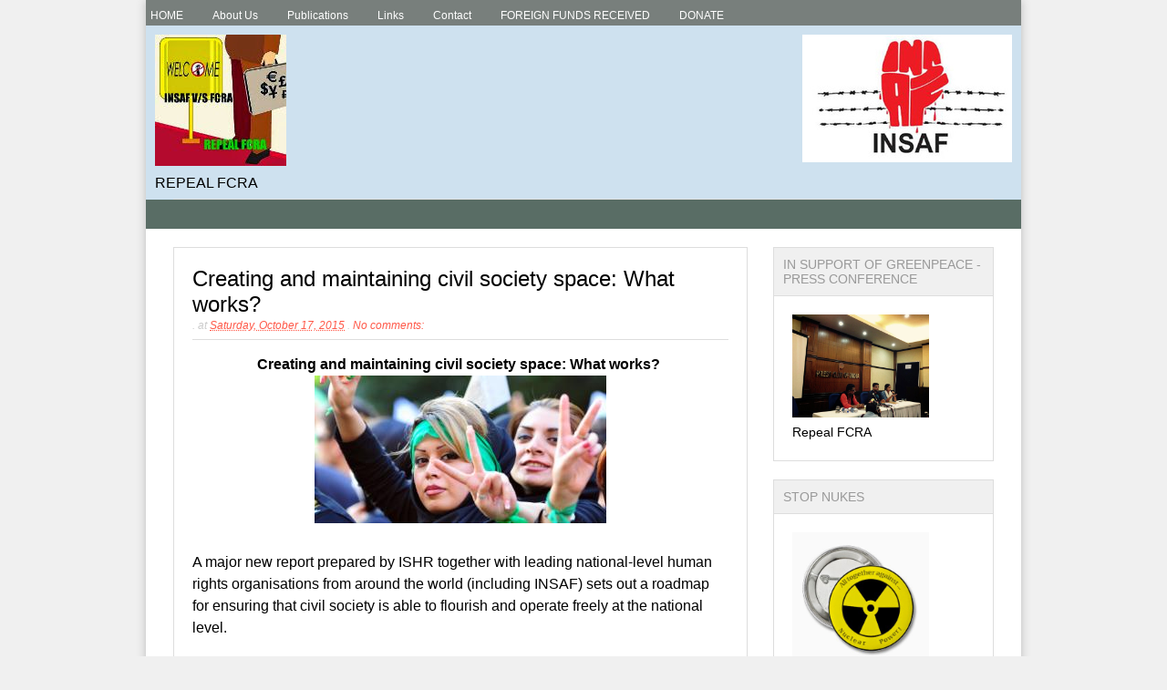

--- FILE ---
content_type: text/html; charset=UTF-8
request_url: https://www.insafindia.com/2015/10/creating-and-maintaining-civil-society.html
body_size: 23206
content:
<!DOCTYPE html>
<html class='v2' dir='ltr' xmlns='http://www.w3.org/1999/xhtml' xmlns:b='http://www.google.com/2005/gml/b' xmlns:data='http://www.google.com/2005/gml/data' xmlns:expr='http://www.google.com/2005/gml/expr'>
<head>
<link href='https://www.blogger.com/static/v1/widgets/335934321-css_bundle_v2.css' rel='stylesheet' type='text/css'/>
<meta content='IE=EmulateIE7' http-equiv='X-UA-Compatible'/>
<meta content='width=1100' name='viewport'/>
<meta content='text/html; charset=UTF-8' http-equiv='Content-Type'/>
<meta content='blogger' name='generator'/>
<link href='https://www.insafindia.com/favicon.ico' rel='icon' type='image/x-icon'/>
<link href='https://www.insafindia.com/2015/10/creating-and-maintaining-civil-society.html' rel='canonical'/>
<link rel="alternate" type="application/atom+xml" title="INSAF - Indian Social Action Forum - Atom" href="https://www.insafindia.com/feeds/posts/default" />
<link rel="alternate" type="application/rss+xml" title="INSAF - Indian Social Action Forum - RSS" href="https://www.insafindia.com/feeds/posts/default?alt=rss" />
<link rel="service.post" type="application/atom+xml" title="INSAF - Indian Social Action Forum - Atom" href="https://www.blogger.com/feeds/5489163576507084522/posts/default" />

<link rel="alternate" type="application/atom+xml" title="INSAF - Indian Social Action Forum - Atom" href="https://www.insafindia.com/feeds/7805252881144773219/comments/default" />
<!--Can't find substitution for tag [blog.ieCssRetrofitLinks]-->
<link href='https://blogger.googleusercontent.com/img/b/R29vZ2xl/AVvXsEgBLQKeykfwfqH2BQZ7ts1zcGvW1HKcXwnG8ahj16yU6zhP0a18McNjL1ypLjTjIPGLlipBtPO-_Tsc3Hgy90Qs1SiOHTo3hg95Gria-1pXx2KIK0yIOmvaOE-IuuWh8y19r6BdzA_hKaFm/s1600/green_day_women_in_iran_by_hamed_saber_council.jpg' rel='image_src'/>
<meta content='https://www.insafindia.com/2015/10/creating-and-maintaining-civil-society.html' property='og:url'/>
<meta content='Creating and maintaining civil society space: What works? ' property='og:title'/>
<meta content='INSAF is a social action forum in India resisting globalisation combating communalism and defending democracy' property='og:description'/>
<meta content='https://blogger.googleusercontent.com/img/b/R29vZ2xl/AVvXsEgBLQKeykfwfqH2BQZ7ts1zcGvW1HKcXwnG8ahj16yU6zhP0a18McNjL1ypLjTjIPGLlipBtPO-_Tsc3Hgy90Qs1SiOHTo3hg95Gria-1pXx2KIK0yIOmvaOE-IuuWh8y19r6BdzA_hKaFm/w1200-h630-p-k-no-nu/green_day_women_in_iran_by_hamed_saber_council.jpg' property='og:image'/>
<title>
Creating and maintaining civil society space: What works?  | INSAF - Indian Social Action Forum
</title>
<!-- Blank description -->
<style id='page-skin-1' type='text/css'><!--
/*
-----------------------------------------------
Blogger Template Style
Name:     Easy News
Designer: Tien Nguyen
URL:      www.bloggeritems.com
----------------------------------------------- */
/* Variable definitions
====================
<Variable name="maincolor" description="Main Color" type="color" default="#FF5848"/>
<Group description="Body Object" selector="body">
<Variable name="body.font" description="Body font" type="font"
default="normal normal 16px Arial, Tahoma, Helvetica, FreeSans, sans-serif"/>
<Variable name="body.background.color" description="Outer Background" type="color" default="#f0f0f0"/>
</Group>
<Group description="Post Title" selector=".item .title, .post-title, .">
<Variable name="post.title.font" description="Post Title Font" type="font"
default="normal bold 16px Arial, Tahoma, Helvetica, FreeSans, sans-serif"/>
</Group>
<Group description="Widget Title" selector="#side .widget h2">
<Variable name="widget.title.font" description="Widget Title Font" type="font"
default="normal normal 16px Arial, Tahoma, Helvetica, FreeSans, sans-serif"/>
</Group>
*/
/* RESET */
* {max-width: 100%;line-height: 1.5em;}
img {height: auto;}
body, .body-fauxcolumn-outer {
font:normal normal 16px Arial, Tahoma, Helvetica, FreeSans, sans-serif;
padding: 0;
background: #f0f0f0;
word-wrap: break-word;
}
.hide {display:none}
.widget,.section {
margin: 0;
}
a {color: #FF5848;text-decoration: none;}
a:hover {text-decoration: underline;}
/* FRAME */
#wrapper {
width: 960px;
margin: auto;
background: white;
-moz-box-shadow: 0 0 10px #BBB;
-webkit-box-shadow: 0 0 10px #BBB;
box-shadow: 0 0 10px #BBB;
}
#header .widget h2 {
display: none;
}
#header {background: #CEE1EF;}
/* HEADER ------------------------------------- */
/*	Page list*/
#page-list-search {
background: #787F7C;
padding: 0px 0 0 5px;
height: 28px;
overflow: hidden;
}
#page-list-search .widget{
display: none;
}
#page-list-search .PageList {
float: left;
display: block;
}
#page-list-search .PageList ul li {
list-style: none;
float: left;
margin: 0 2em 0 0;
}
#page-list-search .PageList ul {
padding: 0;
}
#page-list-search .PageList ul li a {
font-size: 12px;
color: white;
}
#page-list-search .PageList ul li a:hover {
color: #white;
}
#page-list-search .PageList ul li.selected a {
color: #white; font: bold;
}
/* Search */
#page-list-search .CustomSearch {
float: right;
width:250px;
display: block;
}
#page-list-search .CustomSearch table.gsc-search-box {
margin: 0;
}
#page-list-search .CustomSearch input.gsc-input {
padding: 0 0 0 10px;
line-height: 0.8em;
margin: 0;
border: none;
height: 28px;
background: #F1F4F2;
font-size: 13px;
font-style: italic;
color: #757776;
}
#page-list-search .CustomSearch form.gsc-search-box {
margin: 0;
}
#page-list-search .CustomSearch input.gsc-search-button {
margin: 0;
border: none;
height: 28px;
padding: 0 15px;
font-size: 14px;
color: white;
background: #787F7C;
cursor: pointer;
}
#page-list-search .CustomSearch table.gsc-search-box td.gsc-input {
padding: 0;
}
#page-list-search .CustomSearch input.gsc-search-button:hover {
background: #FF5848;
}
/*	Logo */
#logo-ads {background: #CEE1EF;
padding: 10px;
}
#logo-ads .widget.Image:first-child {
float: right;
}
#logo-ads .widget.Image:last-child {
float: left;
}
#logo-ads a {
text-decoration: none;
}
/*	Menu */
#drop-menu {
margin: 5px 30px 0 30px;
background: #F8F8F8;
border: 1px solid #E0E0E0;
text-align: left;
z-index: 100;
position: relative;
border-bottom: none;
}
#drop-menu .widget {
display: none;
}
#drop-menu ul ul {
display: none;
}
#drop-menu ul li:hover > ul {
display: block;
width: 200px;
}
#drop-menu ul {
padding: 0;
margin: 0;
list-style: none;
position: relative;
display: block;
}
#drop-menu ul:after {
content: ""; clear: both; display: block;
}
#drop-menu ul li {
float: left;
}
#drop-menu ul li:hover {
background: #4b545f;
background: linear-gradient(top, #4f5964 0%, #5f6975 40%);
background: -moz-linear-gradient(top, #4f5964 0%, #5f6975 40%);
background: -webkit-linear-gradient(top, #4f5964 0%,#5f6975 40%);
}
#drop-menu ul li:hover a {
color: #fff;
}
#drop-menu ul li a {
display: block;
padding: 10px 30px 13px 30px;
color: #757575;
text-decoration: none;
border-right: 1px solid #DDD;
}
#drop-menu ul ul {
background: #5f6975; border-radius: 0px; padding: 0;
position: absolute; top: 100%;
}
#drop-menu ul ul li {
float: none;
border-top: 1px solid #6b727c;
border-bottom: 1px solid #575f6a; position: relative;
}
#drop-menu ul ul li a {
padding: 15px 40px;
color: #fff;
}
#drop-menu ul ul li a:hover {
background: #4b545f;
}
#drop-menu ul ul ul {
position: absolute; left: 100%; top:0;
}
/*	Subcribe */
#newsletter-follow {
background: #596D65;
padding: 5px;
height: 22px;
}
#newsletter-follow .FollowByEmail {
float: left;
}
#newsletter-follow .FollowByEmail .follow-by-email-inner .follow-by-email-address {
background: #E7EFF5;
padding: 0 10px!important;
height: 20px;
font-size: 12px;
color: #999;
}
#newsletter-follow * {
display: block;
margin: 0;
padding: 0;
float: left;
border: none;
}
#newsletter-follow .FollowByEmail .follow-by-email-inner .follow-by-email-submit {
margin: 0 0 0 20px!important;
height: 20px;
font-size: 12px;
border-radius: 0;
min-width: 120px;
background: #FF5848;
}
/*	Follow */
#newsletter-follow .item-control {
display: none;
}
#newsletter-follow .widget.LinkList {
float: right;
}
#newsletter-follow .widget.LinkList ul li a{
margin: 0 0 0 10px;
padding: 0 10px;
height: 20px;
background: orange;
font-size: 11px;
line-height: 20px;
color: white;
display: table-cell;
vertical-align: middle;
}
#newsletter-follow .widget.LinkList ul li a:hover {
text-decoration: none;
background-color: black!important;
color: orange;
}
#newsletter-follow .widget.LinkList ul li a.plus {
background: #B20000;
}
#newsletter-follow .widget.LinkList ul li a.facebook {
background: #3B5998;
}
#newsletter-follow .widget.LinkList ul li a.twitter {
background: #00BFFF;
}
#newsletter-follow .widget.LinkList ul li a.plus:hover {
color: #B20000;
}
#newsletter-follow .widget.LinkList ul li a.facebook:hover {
color: #3B5998;
}
#newsletter-follow .widget.LinkList ul li a.twitter:hover {
color: #00BFFF;
}
/* PRIMARY --------------------------------------- */
#primary {
margin: 0 30px;
}
/* 	Home */
#main {
float: left;
width: 630px;
padding: 0 0 30px 0;
}
#main .widget {
display: none;
}
#main .widget.Blog {
display: block;
}
.home-index img {
max-width: 5000%;
}
.home-index .thumb {
overflow: hidden;
}
.home-index .item .thumb {
height: 50px;
width: 50px;
float: left;
margin-right: 15px;
overflow: hidden;
background: #f8f8f8;
}
.home-index .item .title {
font: normal bold 14px Arial, Tahoma, Helvetica, FreeSans, sans-serif;
margin: -4px 0 0 65px;
padding: 0;
}
.home-index .item .title a {
color: black;
}
.home-index .item .meta {
font-size: 12px;
font-style: italic;
color: #999;
margin: 0 0 0 65px;
}
.home-index .label-link {
background: #787F7C;
font-size: 16px;
padding: 5px 15px;
font-weight: normal;
text-transform: uppercase;
border-bottom: 1px solid #ddd;
}
.home-index .label-link a {
color: #fff;
padding-left: 0.5em;
border-left: 1.2em solid #FF5848;
font-family: courier;
}
.home-index .hot {
border: 1px solid #DDD;
margin: 10px 0 0 0;
}
.home-index .hot .item.item-0 {
width: 300px;
border: none;
padding: 0;
border-left: 1px solid #DDD;
display: block;
line-height: 1px;
float: right;
}
.home-index .hot .item {
float: left;
width: 287px;
padding: 20px;
position: relative;
border-bottom: 1px solid #DDD;
}
.home-index .hot .item.item-0 .thumb {
height: 300px;
width: 300px;
float: none;
margin: 0;
}
.home-index .hot .item.item-0 h2.title {
background: #f0f0f0;
padding: 15px;
margin: 0;
font-size: 20px;
}
.home-index .hot .item.item-0 h2.title a {
color: #FF5848;
}
.home-index .hot .item.item-0 .meta {
margin: 5px 15px;
border-bottom: 1px solid #DDD;
padding: 5px 0;
}
.home-index .hot .item.item-0 .snip {
font-size: 14px;
margin: 0 15px 15px 15px;
color: #666;
}
.home-index .hot .item.item-5 {
border: none;
}
.home-index .wide {
margin: 10px 0 0 0;
border: 1px solid #ddd;
}
.home-index .wide .item {
float: left;
padding: 20px;
width: 297px;
border-bottom: 1px solid #ddd;
}
.home-index .wide .item.item-0 .thumb {
height: 250px;
width: 250px;
margin: 0;
}
.home-index .wide .item.item-0 {
width: 250px;
border-right: 1px solid #ddd;
border-bottom: 0;
}
.home-index .wide .item.item-0 .title {
padding: 8px 0 0 0;
font-size: 20px;
clear: both;
display: block;
margin: 0;
}
.home-index .wide .item.item-0 .title a {
color: #FF5848;
}
.home-index .wide .item.item-0 .meta {
margin: 0;
padding: 5px 0;
}
.home-index .wide .item.item-4 {
border: none;
}
.home-index  .small {
display: inline-block;
vertical-align: top;
width: 300px;
border: 1px solid #ddd;
margin: 30px 0 0 0;
}
.home-index  .small .item {
float: left;
padding: 20px;
border-bottom: 1px solid #ddd;
width: 260px;
}
.home-index  .small .item.item-0 .thumb {
margin: 0;
width: 260px;
height: 260px;
}
.home-index  .small .item.item-0 .title {
padding: 10px 0 5px 0;
clear: both;
margin: 0;
font-size: 20px;
}
.home-index .small .item.item-0 .title a {
color: #FF5848;
}
.home-index  .small .item.item-0 .meta {
margin: 0;
}
.home-index  .small.small-last {
margin-left: 26px;
}
/* 	Index */
.index-thumbnail {
width: 170px;
height: 170px;
overflow: hidden;
float: left;
position: relative;
z-index: 1;
margin: 0 15px 0 0;
}
.index-thumbnail img {
max-width: 50000px;
}
.index-nothumb {
overflow: hidden;
float: left;
position: relative;
z-index: 100;
margin: 0;
width: 15px;
height: 170px;
}
.post-index {
border: 1px solid #ddd;
margin: 10px 0 20px 0;
}
.post-index .post-title {
font: normal bold 16px Arial, Tahoma, Helvetica, FreeSans, sans-serif;
font-size: 16px;
padding: 10px 15px 10px 0;
background: #f8f8f8;
position: relative;
z-index: 0;
}
.post-index .post-title.entry-title a {
padding: 0;
}
.post-index .meta {
font-size: 10px;
font-style: italic;
color: #999;
padding: 10px 0;
}
.post-index .meta .author {
padding: 0;
}
.post-index .snip {
margin: 0;
padding: 0 15px 0 0;
font-size: 14px;
color: #666;
}
#blog-pager a {
text-transform: uppercase;
font-size: 10px;
font-weight: bold;
}
/* 	Static */
.static_page #main {
width: 100%;
}
/* 	Single */
.post-single {
border: 1px solid #ddd;
margin: 20px 0 0 0;
padding: 20px;
}
.post-single a {
margin: 0!important;
}
.post-single img {
border: none;
background: #ddd;
}
.post-single .post-title {
font: normal bold 16px Arial, Tahoma, Helvetica, FreeSans, sans-serif;
font-size: 24px;
font-weight: normal;
}
.post-single .post-header {
font-size: 12px;
font-style: italic;
margin: 0 0 15px 0;
padding: 0 0 5px 0;
border-bottom: 1px solid #ddd;
color: #ccc;
}
.post-single .post-timestamp {
margin: 0;
}
.post-single .post-labels {
display: block;
text-align: right;
font-size: 12px;
margin: 1em 0 0 0;
}
.post-single .post-labels a {
padding: 3px 10px;
background: #FF5848;
color: white;
}
.post-single .reaction-buttons {
display: block;
background: #f0f0f0;
padding: 5px 10px 0 10px;
font-size: 12px;
margin: 1em 0 0 0;
border: 1px solid #ddd;
}
.post-single .reaction-buttons iframe {
margin: 3px 0 0 0;
}
.post-single .post-location {
display: block;
text-align: right;
margin: 1em 0 0 0;
font-size: 12px;
font-weight: bold;
}
.post-share-buttons {
margin: 0;
padding: 20px 20px 15px 20px;
border: 1px solid #ddd;
display: block;
border-top: none;
}
/* 	404 */
.error_page #main {
width: 100%;
text-align: center;
margin: 3em 0 10em 0;
color: #999;
}
/* SIDE --------------------------------------- */
#side {
float: left;
width: 242px;
margin: 20px 0 0 28px;
}
#side .widget {
border: 1px solid #ddd;
margin: 0 0 20px 0;
}
#side .widget h2 {
font: normal normal 16px Arial, Tahoma, Helvetica, FreeSans, sans-serif;
font-size: 14px;
font-weight: normal;
text-transform: uppercase;
padding: 10px;
background: #f0f0f0;
color: #999;
border-bottom: 1px solid #ddd;
}
#side .widget .widget-content {
padding: 20px;
font-size: 14px;
}
#google_translate_element {
padding: 20px;
}
/* FOOTER */
#footer {
background: #333;
border-top: 10px solid #FF5848;
font-size: 12px;
color: #999;
}
#footer * {
margin: 0 0.4em 0 0;
}
#footer .meta {
padding: 15px 30px;
float: left;
}
#footer .top {
text-align: right;
margin: 0!important;
}
#footer .top a {
background: black;
padding: 13px 16px;
margin: 0!important;
font-family: Impact, sans-serif;
font-size: 25px;
text-transform: uppercase;
line-height: 1em!important;
display: inline-block;
}
/* COMMENTS ------------------------------------ */
ol > li.comment > .comment-block {
border: 1px solid #ddd;
padding: 15px;
}
ol > li.comment > .comment-block > .comment-header {
padding: 0 0 5px 0;
border-bottom: 1px solid #ddd;
margin: 0 0 10px 0;
}
.comments .comments-content .user {
color: #999;
font-weight: normal;
}
.comments .comments-content .user a {
font-weight: normal;
}
.comments .comments-content .datetime a {
font-size: 11px;
margin: 0;
color: #ccc;
font-style: italic;
}
.comments .comments-content .icon.blog-author {
background: url(//img2.blogblog.com/img/icon18_edit_allbkg.gif);
display: none;
}
.comment-actions {
text-align: right;
display: block;
font-size: 10px;
}
.comments .comments-content .comment-replies {
margin: 0 0 0 48px;
background: #f8f8f8;
}
.comments .comments-content .comment-thread {
margin: 0;
padding: 0;
}
.comments .thread-toggle {
font-size: 12px;
display: block;
padding: 5px 15px;
border: 1px solid #DDD;
border-top: none;
}
.comments .thread-toggle .thread-arrow {
margin: 3px 5px 1px 0;
}
.comments .continue {
display: none;
}
.thread-expanded li.comment {
margin: 0!important;
border: 1px solid #ddd;
border-top: none;
padding: 15px 15px 0 15px!important;
display: block;
border-bottom: 1px solid #ddd!important;
}
.comments h4 {
font-size: 25px;
font-weight: normal;
display: block;
margin: 1em 0 0 0;
}
.comments-content ol {
margin: 0!important;
}
.thread-expanded li.comment .comment-header {
font-size: 12px;
margin: -3px 0 0 0;
}
.thread-expanded li.comment .comment-header .user {
font-weight: bold!important;
}
.thread-expanded li.comment .comment-header .user a {
font-weight: bold;
}
#comment-editor {
margin: 0;
padding: 15px 0 15px 3%;
background: #f8f8f8;
border: 1px solid #ddd;
width: 97%;
height: 250px;
}
.comment-form {
max-width: 100%;
}
/* FORMAT -------------------------------------- */
.post-body h1,
.post-body h2,
.post-body h3,
.post-body h4,
.post-body h5,
.post-body h6 {
margin: 1em 0 0.3em 0;
}
.post-body blockquote {
background: #f8f8f8;
display:block;
padding: 1em 2em;
color: #666;
font-style:italic;
border-left: 5px solid #FF5848;
margin:1em 0;
}
/* RESPONSIVE */
/* responsive menu default style */
.selectnav { display: none; }
@media screen and (max-width: 960px) {
}
@media screen and (max-width: 959px) {
/* responsive menu small screen */
.js #nav { display: none; }
.js .selectnav { display: block; }
#wrapper {
width: 690px;
}
#main {
float: none;
}
#side {
width: 100%;
margin: 0;
float: none;
}
#top-page-list {
display: none;
}
#selectnav1 {
height: 35px;
background: #272727;
border: none;
color: #999;
line-height: 1em!important;
width: 99%;
margin: 0;
display: block;
float: none;
padding: 0 0 0 1%;
}
#page-list-search .PageList {
width: 100%;
}
#page-list-search {
height: auto;
padding: 0;
}
#page-list-search .CustomSearch {
width: 100%;
margin: 0;
}
ul#drop-down-menu {
display: none;
}
#selectnav2 {
display: block;
width: 100%;
height: 30px;
}
#drop-menu {
padding: 10px;
}
#logo-ads .widget.Image {
text-align: center;
float: none;
width: 100%;
margin: 0 0 1em 0;
}
#newsletter-follow  {
height: auto;
}
#newsletter-follow  *{
float: none;
display: initial;
}
#newsletter-follow  .widget {
float: none;
width: 100%;
}
#newsletter-follow .FollowByEmail .follow-by-email-inner .follow-by-email-address {
width: 94%;
padding: 0 3%!important;
}
#newsletter-follow .FollowByEmail .follow-by-email-inner .follow-by-email-submit {
margin: 0!important;
width: 100%;
}
#newsletter-follow .widget.LinkList {
float: none;
display: block;
padding: 10px 0 0 0;
text-align: center;
}
#newsletter-follow .widget.LinkList ul {
display: block;
width: 100%;
}
#newsletter-follow .widget.LinkList ul li {
display: inline-block;
}
#newsletter-follow .widget.LinkList ul li a {
display: inline-block;
}
}
@media screen and (max-width: 689px) {
#primary {
margin: auto;
width: 630px;
}
}
@media screen and (max-width: 629px) {
.home-index > div {
border-left: none!important;
border-right: none!important;
width: 100%!important;
float: none!important;
margin-left: 0!important;
}
.home-index .item {
width: 100%!important;
border-left: none!important;
border-bottom: 1px solid #ddd!important;
height: auto!important;
padding: 20px!important;
width: auto!important;
float: none!important;
}
.home-index .item .thumb {
height: 50px!important;
width: 50px!important;
float: left!important;
margin-right: 15px!important;
}
.home-index .item .title {
display: inline!important;
padding: 0!important;
background: none!important;
margin: 0!important;
}
.home-index .item .meta {
margin: 0!important;
border: none!important;
}
.home-index .hot .item.item-0 .snip {
margin: 1em 0 0 0!important;
}
#footer .top a {
display: block;
clear: both;
}
.post-index .snip {
display: none;
}
.index-thumbnail {
height: 100px;
width: 100px;
}
}
@media screen and (max-width: 359px) {
#newsletter-follow .widget.LinkList ul li a {
display: block;
margin: 0;
}
#newsletter-follow .widget.LinkList ul li {
display: block;
}
}

--></style>
<style id='template-skin-1' type='text/css'><!--
/* LAYOUT DESIGN */
body#layout {}
}
body#layout * {
max-width: 100%;
}
body#layout {
background: #f0f0f0;
}
body#layout #wrapper {
width: 94%;
margin: auto;
}
body#layout .widget {
display:block;
}
body#layout .section > div {
filter: alpha(opacity=90);
opacity: 0.9;
}
body#layout .section > div:hover {
filter: alpha(opacity=100);
opacity: 1;
}
body#layout #page-list-search {
background: #272727;
margin: 50px 0 0 0;
height: 50px;
padding: 3px 0 0 0;
}
body#layout #page-list-search .widget, body#layout #newsletter-follow  .widget {
display: inline-block;
width: 49%;
float: left;
margin: 0;
padding: 0 0 0 5px;
}
body#layout #logo-ads {
background: white;
height: 50px;
padding: 5px 0 0 0;
margin: 10px 0 0 0;
}
body#layout #logo-ads .widget {
float: left;
width: 49%;
margin: 0;
padding: 0 0 0 5px;
}
body#layout #drop-menu {
background: #f8f8f8;
border: 1px solid #ddd;
margin: 10px 0 0 0;
padding: 3px 0 0 0;
}
body#layout #newsletter-follow {
background: #272727;
height: 50px;
padding: 3px 0 0 0;
margin: 10px 0 0 0;
}
body#layout #main {
float: left;
width: 60%;
padding: 3px 0 0 0;
margin: 10px 0;
background: white;
}
body#layout #side {
float: left;
width: 38%;
margin: 10px 0 0 2%;
padding: 3px 0 0 0;
background: white;
}
--></style>
<!--[if IE]> <style type="text/css"> .thumb, .index-thumbnail, .thumb *, .index-thumbnail *{position:relative!important;} #page-list-search{position: relative;} #page-list-search .CustomSearch {position: absolute;right: 0;} #logo-ads .widget {display:block!important;float:none!important;} .clear{line-height:0px;height:0px;} #logo-ads {position: relative;padding:0 30px;} #drop-menu {margin:0 30px;padding:0;} #newsletter-follow .FollowByEmail {width:320px} #newsletter-follow .FollowByEmail .follow-by-email-inner .follow-by-email-address {width:300px} #newsletter-follow .FollowByEmail .follow-by-email-inner .follow-by-email-submit{width:120px;margin:0!important} #uds-searchControl{display:none!important} .home-index .small {*display: inline;} </style> <![endif]-->
<script src='https://ajax.googleapis.com/ajax/libs/jquery/1.8.3/jquery.min.js'></script>
<link href='https://www.blogger.com/dyn-css/authorization.css?targetBlogID=5489163576507084522&amp;zx=69c4f712-2e60-4b9e-8bbb-27eb60ce1c0f' media='none' onload='if(media!=&#39;all&#39;)media=&#39;all&#39;' rel='stylesheet'/><noscript><link href='https://www.blogger.com/dyn-css/authorization.css?targetBlogID=5489163576507084522&amp;zx=69c4f712-2e60-4b9e-8bbb-27eb60ce1c0f' rel='stylesheet'/></noscript>
<meta name='google-adsense-platform-account' content='ca-host-pub-1556223355139109'/>
<meta name='google-adsense-platform-domain' content='blogspot.com'/>

</head>
<body class='item'>
<div id='wrapper'>
<!-- HEADER -->
<div id='header'>
<div class='section' id='page-list-search'><div class='widget PageList' data-version='1' id='PageList1'>
<h2>Page</h2>
<div class='widget-content'>
<ul>
<li>
<a href='https://www.insafindia.com/'>HOME</a>
</li>
<li>
<a href='https://www.insafindia.com/p/blog-page_23.html'>About Us</a>
</li>
<li>
<a href='https://www.insafindia.com/p/publications.html'>Publications</a>
</li>
<li>
<a href='https://www.insafindia.com/p/links.html'>Links</a>
</li>
<li>
<a href='https://www.insafindia.com/p/contact-insaf.html'>Contact</a>
</li>
<li>
<a href='https://www.insafindia.com/p/foreign-funds-received.html'>FOREIGN FUNDS RECEIVED</a>
</li>
<li>
<a href='https://www.payumoney.com/paybypayumoney/#/861CC5E868F492F5744DFD2934B5D86F'>DONATE</a>
</li>
</ul>
<div class='clear'></div>
</div>
</div><div class='widget BlogSearch' data-version='1' id='BlogSearch1'>
<h2 class='title'>Search This Blog</h2>
<div class='widget-content'>
<div id='BlogSearch1_form'>
<form action='https://www.insafindia.com/search' class='gsc-search-box' target='_top'>
<table cellpadding='0' cellspacing='0' class='gsc-search-box'>
<tbody>
<tr>
<td class='gsc-input'>
<input autocomplete='off' class='gsc-input' name='q' size='10' title='search' type='text' value=''/>
</td>
<td class='gsc-search-button'>
<input class='gsc-search-button' title='search' type='submit' value='Search'/>
</td>
</tr>
</tbody>
</table>
</form>
</div>
</div>
<div class='clear'></div>
</div></div>
<div class='clear'></div>
<div class='section' id='logo-ads'><div class='widget Image' data-version='1' id='Image1'>
<h2>Logo</h2>
<div class='widget-content'>
<a href="//3.bp.blogspot.com/-Ajn17BBnat0/UPEtGSNmLfI/AAAAAAAABB4/ySUyZnpDbkI/s320/insaflogo.jpg">
<img alt='Logo' height='140' id='Image1_img' src='https://blogger.googleusercontent.com/img/b/R29vZ2xl/AVvXsEjOc5IB3kjHLKI2X-f8SRT3nAQ-ydoY40G6u0RTcAP9farRyC0NmbRwgg7dQMrqYRW1X37JGaE9U0pRrkS0Ebdva41G-HlIxWlZGSa3sKCyThHhl7gV2gMYBq2z21736S2j4_sAlLxbhg/s750/insaflogo.jpeg' width='230'/>
</a>
<br/>
</div>
<div class='clear'></div>
</div><div class='widget Image' data-version='1' id='Image2'>
<h2>INSAF V/S FCRA</h2>
<div class='widget-content'>
<a href='http://insafvsfcra.blogspot.com/'>
<img alt='INSAF V/S FCRA' height='144' id='Image2_img' src='https://blogger.googleusercontent.com/img/b/R29vZ2xl/AVvXsEipuRCATEq2lp6r8qC3FSF7pbXWRk4w_9kNz9LKJYi0NuvY3UAhLzIphzMBTMag8rLLzmP2fG_bYGQSJpZDuDdJI18XThIREoAqOjm4kei0X0tXV21PnlpcJE9sQJHnmOaAb_uW5-movXN_/s750/saba_illus_small.jpg' width='144'/>
</a>
<br/>
<span class='caption'>REPEAL FCRA</span>
</div>
<div class='clear'></div>
</div></div>
<div class='clear'></div>
<div class='no-items section' id='drop-menu'>
</div>
<div class='clear'></div>
<div class='no-items section' id='newsletter-follow'>
</div>
<div class='clear'></div>
</div>
<!-- //HEADER -->
<!-- PRIMARY -->
<div id='primary'>
<!-- MAIN-->
<div class='section' id='main'><div class='widget Label' data-version='1' id='Label1'>
<h2>Index Labels</h2>
<div class='widget-content list-label-widget-content'>
<ul>
<li>
<a dir='ltr' href='https://www.insafindia.com/search/label/Campaigns'>Campaigns</a>
<span dir='ltr'>(49)</span>
</li>
<li>
<a dir='ltr' href='https://www.insafindia.com/search/label/Events'>Events</a>
<span dir='ltr'>(20)</span>
</li>
<li>
<a dir='ltr' href='https://www.insafindia.com/search/label/Past%20Events'>Past Events</a>
<span dir='ltr'>(4)</span>
</li>
<li>
<a dir='ltr' href='https://www.insafindia.com/search/label/Publications'>Publications</a>
<span dir='ltr'>(5)</span>
</li>
<li>
<a dir='ltr' href='https://www.insafindia.com/search/label/Statements'>Statements</a>
<span dir='ltr'>(15)</span>
</li>
</ul>
<div class='clear'></div>
</div>
</div><div class='widget Blog' data-version='1' id='Blog1'>
<!--Can't find substitution for tag [defaultAdStart]-->
<div class='post post-single hentry uncustomized-post-template' itemprop='blogPost' itemscope='itemscope' itemtype='http://schema.org/BlogPosting'>
<meta content='https://blogger.googleusercontent.com/img/b/R29vZ2xl/AVvXsEgBLQKeykfwfqH2BQZ7ts1zcGvW1HKcXwnG8ahj16yU6zhP0a18McNjL1ypLjTjIPGLlipBtPO-_Tsc3Hgy90Qs1SiOHTo3hg95Gria-1pXx2KIK0yIOmvaOE-IuuWh8y19r6BdzA_hKaFm/s1600/green_day_women_in_iran_by_hamed_saber_council.jpg' itemprop='image_url'/>
<meta content='5489163576507084522' itemprop='blogId'/>
<meta content='7805252881144773219' itemprop='postId'/>
<a name='7805252881144773219'></a>
<h1 class='post-title entry-title' itemprop='name'>
Creating and maintaining civil society space: What works? 
</h1>
<div class='post-header'>
<span class='post-author vcard'>
</span>
<span class='separate'>.</span>
<span class='post-timestamp'>
at
<meta content='https://www.insafindia.com/2015/10/creating-and-maintaining-civil-society.html' itemprop='url'/>
<a class='timestamp-link' href='https://www.insafindia.com/2015/10/creating-and-maintaining-civil-society.html' rel='bookmark' title='permanent link'><abbr class='published' itemprop='datePublished' title='2015-10-17T08:13:00+05:30'>Saturday, October 17, 2015</abbr></a>
</span>
<span class='post-comment-link'>
<span class='separate'>.</span>
<a class='comment-link' href='https://www.insafindia.com/2015/10/creating-and-maintaining-civil-society.html#comment-form' onclick=''>
No comments:
  </a>
</span>
<span class='item-control blog-admin pid-969197531'>
<a href='https://www.blogger.com/post-edit.g?blogID=5489163576507084522&postID=7805252881144773219&from=pencil' title='Edit Post'>
<img alt='' class='icon-action' height='18' src='https://resources.blogblog.com/img/icon18_edit_allbkg.gif' width='18'/>
</a>
</span>
</div>
<div class='post-body entry-content' id='post-body-7805252881144773219' itemprop='description articleBody'>
<div style="text-align: center;">
<b>Creating and maintaining civil society space: What works?&nbsp;</b></div>
<div class="separator" style="clear: both; text-align: center;">
<a href="https://blogger.googleusercontent.com/img/b/R29vZ2xl/AVvXsEgBLQKeykfwfqH2BQZ7ts1zcGvW1HKcXwnG8ahj16yU6zhP0a18McNjL1ypLjTjIPGLlipBtPO-_Tsc3Hgy90Qs1SiOHTo3hg95Gria-1pXx2KIK0yIOmvaOE-IuuWh8y19r6BdzA_hKaFm/s1600/green_day_women_in_iran_by_hamed_saber_council.jpg" imageanchor="1" style="margin-left: 1em; margin-right: 1em;"><img border="0" src="https://blogger.googleusercontent.com/img/b/R29vZ2xl/AVvXsEgBLQKeykfwfqH2BQZ7ts1zcGvW1HKcXwnG8ahj16yU6zhP0a18McNjL1ypLjTjIPGLlipBtPO-_Tsc3Hgy90Qs1SiOHTo3hg95Gria-1pXx2KIK0yIOmvaOE-IuuWh8y19r6BdzA_hKaFm/s1600/green_day_women_in_iran_by_hamed_saber_council.jpg" /></a></div>
<br />
A major new report prepared by ISHR together with leading national-level human rights organisations from around the world (including INSAF) sets out a roadmap for ensuring that civil society is able to flourish and operate freely at the national level.<br />
<br />
<br />
- See more at: http://www.ishr.ch/news/creating-and-maintaining-civil-society-space-what-works#sthash.02HnPWgG.dpuf
<div id='fb-root'></div>
<script>(function(d, s, id) {
var js, fjs = d.getElementsByTagName(s)[0];
if (d.getElementById(id)) {return;}
js = d.createElement(s); js.id = id;
js.src = "http://connect.facebook.net/en_US/all.js#xfbml=1";
fjs.parentNode.insertBefore(js, fjs);
}(document, 'script', 'facebook-jssdk'));
</script>
<script type='text/javascript'>
(function() {
var po = document.createElement('script'); po.type = 'text/javascript'; po.async = true;
po.src = 'https://apis.google.com/js/plusone.js';
var s = document.getElementsByTagName('script')[0]; s.parentNode.insertBefore(po, s);
})();
</script>
<script>!function(d,s,id){var js,fjs=d.getElementsByTagName(s)[0];if(!d.getElementById(id)){js=d.createElement(s);js.id=id;js.src="//platform.twitter.com/widgets.js";fjs.parentNode.insertBefore(js,fjs);}}(document,"script","twitter-wjs");</script>
<div class='horizontal-social-buttons' style='padding:10px 0 10px;'>
<div style='float:left;'>
<a class='twitter-share-button' data-count='horizontal' data-lang='en' data-related='' data-text='Creating and maintaining civil society space: What works? ' data-url='https://www.insafindia.com/2015/10/creating-and-maintaining-civil-society.html' data-via='' href='https://twitter.com/share'>Tweet</a>
</div>
<div style='float:left;'>
<g:plusone annotation='bubble' href='https://www.insafindia.com/2015/10/creating-and-maintaining-civil-society.html' size='medium'></g:plusone>
</div>
<div style='float:left;'>
<fb:like colorscheme='light' font='' href='https://www.insafindia.com/2015/10/creating-and-maintaining-civil-society.html' layout='button_count' send='true' show_faces='false'></fb:like>
</div>
</div>
<div style='clear: both;'></div>
<div style='clear: both;'></div>
</div>
<div class='post-footer'>
<span class='post-labels'>
Labels:
<a href='https://www.insafindia.com/search/label/Campaigns' rel='tag'>Campaigns</a>
<a href='https://www.insafindia.com/search/label/Statements' rel='tag'>Statements</a>
</span>
</div>
</div>
<div class='comments' id='comments'>
<a name='comments'></a>
<h4>No comments:</h4>
<div id='Blog1_comments-block-wrapper'>
<dl class='avatar-comment-indent' id='comments-block'>
</dl>
</div>
<p class='comment-footer'>
<div class='comment-form'>
<a name='comment-form'></a>
<h4 id='comment-post-message'>Post a Comment</h4>
<p>
</p>
<a href='https://www.blogger.com/comment/frame/5489163576507084522?po=7805252881144773219&hl=en&saa=85391&origin=https://www.insafindia.com' id='comment-editor-src'></a>
<iframe allowtransparency='true' class='blogger-iframe-colorize blogger-comment-from-post' frameborder='0' height='410px' id='comment-editor' name='comment-editor' src='' width='100%'></iframe>
<script src='https://www.blogger.com/static/v1/jsbin/2830521187-comment_from_post_iframe.js' type='text/javascript'></script>
<script type='text/javascript'>
      BLOG_CMT_createIframe('https://www.blogger.com/rpc_relay.html');
    </script>
</div>
</p>
</div>
<!--Can't find substitution for tag [adEnd]-->
</div></div><!-- //MAIN -->
<!-- SIDE -->
<div class='section' id='side'><div class='widget Image' data-version='1' id='Image5'>
<h2>In Support of Greenpeace - Press Conference</h2>
<div class='widget-content'>
<img alt='In Support of Greenpeace - Press Conference' height='113' id='Image5_img' src='https://blogger.googleusercontent.com/img/b/R29vZ2xl/AVvXsEg_ZtDFmqU-C6ooDkCISTqcLLcUTOwgs9nBsHQg7a-3IJ00u-lgmPM7705YGmUInGkSvrN9bzMyWhE7Zp-UEf8ZfPfbLFDBdu-dw49r0SOMIZW2SqqlzeftuwY4agRjaX1nzV_ZYcV4IRVC/s1600/supportGPI.jpeg' width='150'/>
<br/>
<span class='caption'>Repeal FCRA <meta name="google-site-verification" content="1oK1EJL_mOmdfi2coeBURQJmHJ8IZ9IFJ8NZ1pGACbM" /></span>
</div>
<div class='clear'></div>
</div><div class='widget Image' data-version='1' id='Image4'>
<h2>STOP NUKES</h2>
<div class='widget-content'>
<img alt='STOP NUKES' height='150' id='Image4_img' src='https://blogger.googleusercontent.com/img/b/R29vZ2xl/AVvXsEjpiseR5dmS4Mz0rMnFI9uaU3pfWq5I7uCGMGCLfTrQyz8vqt0XzYgTNLj0VeDstNtixp5VZdHcxqSIC-X1qSPJOunYkY6UP5UwSPoRUE4Pm3hmc_Lc0TvHRy1dQ3kiJL7uZe2SjkZbgIaw/s1600/all_against_nuclear_power_button.jpg' width='150'/>
<br/>
</div>
<div class='clear'></div>
</div><div class='widget HTML' data-version='1' id='HTML3'>
<div class='widget-content'>
<iframe src="https://www.facebook.com/plugins/page.php?href=https%3A%2F%2Fwww.facebook.com%2Ffacebookhttps%3A%2F%2Fwww.facebook.com%2FInsaf-237115686320751%2F&tabs=timeline&width=200&height=400&small_header=true&adapt_container_width=true&hide_cover=false&show_facepile=true&appId" width="200" height="400" style="border:none;overflow:hidden" scrolling="no" frameborder="0" allowtransparency="true"></iframe>
</div>
<div class='clear'></div>
</div><div class='widget Image' data-version='1' id='Image3'>
<div class='widget-content'>
<a href='http://www.daysjapan.net/e/ad/'>
<img alt='' height='32' id='Image3_img' src='https://blogger.googleusercontent.com/img/b/R29vZ2xl/AVvXsEhDHVsJpLE_wph4l2C0reWE6ZbHJa0j6hA5-0dMvq8-5LlwMnY8K_g5Ge4tPt2UwrrVvljs46G2CKNcz_efuUjbLXByei9niAybb-GUmjVFmzi67VpOKhpY6HEx9Wt1vOgG8Lug6vpJeQ/s262/daysj_banner.jpg' width='262'/>
</a>
<br/>
</div>
<div class='clear'></div>
</div><div class='widget HTML' data-version='1' id='HTML2'>
<h2 class='title'>Indian Social Action Forum</h2>
<div class='widget-content'>
INSAF is a national forum of over 700 movements and NGOs in India. Committed to RESIST globalisation COMBAT communalism &amp; DEFEND democracy and strives to join efforts in creating an economically equitable, socially just and ecologically sustainable democratic society.
(Account details for FCRA compliance in 'ABOUT US' link above or at http://www.insafindia.com/p/foreign-funds-received.html)
</div>
<div class='clear'></div>
</div><div class='widget HTML' data-version='1' id='HTML1'>
<h2 class='title'>Recent Posts</h2>
<div class='widget-content'>
<style type="text/css">
#blogger-item-widget-recent-post .thumbnail {
    width: 28px;
    height: 28px;
    float: left;
    padding: 3px;
    border: 1px solid #CCC;
    margin: 0 5px 0 0;
    -webkit-border-radius: 4px;
	-moz-border-radius: 4px;
	border-radius: 4px;
}
#blogger-item-widget-recent-post .thumbnail img {
    min-width: 28px!important;
    max-width: 28px!important;
    min-height: 28px!important;
    max-height: 28px!important;
    -webkit-border-radius: 4px;
	-moz-border-radius: 4px;
	border-radius: 4px;
}
#blogger-item-widget-recent-post .thumbnail a {
    z-index: 100;
	display: block;
	position: relative;
}
#blogger-item-widget-recent-post .content a {
}
#blogger-item-widget-recent-post .content span {
    color: #999;
    font-size: 10px;
    font-style: italic;
}
#blogger-item-widget-recent-post .item {
    padding: 7px 0;
}
#blogger-item-widget-recent-post .item-0 {
    /*margin: 0;*/
}
#blogger-item-widget-recent-post .info {
    text-align: right;
    height:1.2em!important;
    overflow:hidden;
    line-height: 1em!important;
}
#blogger-item-widget-recent-post .info a {
    font-weight: bold;
    font-size: 11px;
    color: #AAA;
    display:none;
}
#blogger-item-widget-recent-post:hover .info a {
    display:inline!important;
}
#blogger-item-widget-recent-post .item-last {
    padding: 10px 0 0 0;
}
#blogger-item-widget-recent-post .snip {
	font-size: 12px;
	padding: 0.5em 0 0 0;
	line-height: 1.5em;
}
</style>
<script type="text/JavaScript">
/*
Widget: Recent Post for Blogger
Author: Tien Nguyen
Website: http://bloggeritems.com
GNU licenese
*/
/*User setting*/
var Post_Number = 5; //number of posts display
var Post_Thumb = true; //true: show post thumbnail, false: hide
var Post_Comment = false;//true: show comment count, false: hide
var Post_Author = false; //true: show post author name, false: hide
var Post_Time = false;//true: show post timestamp, false: hide
var Post_Label = false;//true: show a label of post, false: hide
var Post_Snip = false;//true: show post snippet, false:hide
var Post_Snip_Len = 90;//number characters of post snippet
var Lang_Comment = 'comments';
var Lang_By = 'By';
var Lang_More = '...';

var host = '';

var _0x3399=["\x42\x20\x31\x48\x3D\x27\x31\x66\x2D\x31\x32\x2D\x31\x72\x2D\x31\x73\x2D\x31\x62\x27\x3B\x42\x20\x31\x78\x3D\x27\x50\x3A\x2F\x2F\x31\x59\x2E\x52\x2F\x31\x5A\x2F\x31\x58\x2D\x31\x73\x2D\x31\x62\x2D\x31\x72\x2D\x79\x2D\x31\x66\x27\x3B\x31\x36\x20\x31\x4B\x28\x31\x39\x29\x7B\x31\x77\x2E\x31\x70\x28\x27\x3C\x31\x35\x20\x31\x55\x3D\x22\x31\x56\x2F\x32\x30\x22\x20\x44\x3D\x22\x27\x2B\x31\x39\x2B\x27\x22\x3E\x3C\x5C\x2F\x31\x35\x3E\x27\x29\x7D\x31\x36\x20\x31\x42\x28\x37\x29\x7B\x42\x20\x36\x3D\x75\x20\x4F\x28\x29\x3B\x36\x2E\x6D\x3D\x37\x2E\x39\x2E\x6D\x2E\x24\x74\x3B\x46\x3D\x27\x36\x2D\x27\x3B\x57\x3D\x36\x2E\x6D\x2E\x31\x6F\x28\x46\x29\x3B\x36\x2E\x6D\x3D\x36\x2E\x6D\x2E\x31\x37\x28\x57\x2B\x46\x2E\x76\x29\x3B\x36\x2E\x6D\x3D\x36\x2E\x6D\x2E\x49\x28\x27\x2E\x31\x75\x27\x2C\x27\x27\x29\x3B\x36\x2E\x45\x3D\x75\x20\x31\x63\x28\x29\x3B\x35\x28\x27\x47\x27\x38\x20\x37\x2E\x39\x29\x7B\x79\x28\x69\x3D\x30\x3B\x69\x3C\x37\x2E\x39\x2E\x47\x2E\x76\x3B\x69\x2B\x2B\x29\x7B\x36\x2E\x45\x5B\x69\x5D\x3D\x37\x2E\x39\x2E\x47\x5B\x69\x5D\x2E\x31\x74\x7D\x7D\x36\x2E\x6E\x3D\x27\x27\x3B\x35\x28\x27\x6E\x27\x38\x20\x37\x2E\x39\x29\x7B\x36\x2E\x6E\x3D\x37\x2E\x39\x2E\x6E\x2E\x24\x74\x7D\x36\x2E\x54\x3D\x27\x27\x3B\x35\x28\x27\x54\x27\x38\x20\x37\x2E\x39\x29\x7B\x36\x2E\x54\x3D\x37\x2E\x39\x2E\x54\x2E\x24\x74\x7D\x36\x2E\x7A\x3D\x75\x20\x4F\x28\x29\x3B\x36\x2E\x7A\x2E\x70\x3D\x27\x31\x6E\x27\x3B\x36\x2E\x7A\x2E\x78\x3D\x27\x27\x3B\x36\x2E\x7A\x2E\x6F\x3D\x27\x50\x3A\x2F\x2F\x59\x2E\x31\x33\x2E\x52\x2F\x4C\x2F\x31\x76\x2E\x31\x7A\x27\x3B\x35\x28\x27\x70\x27\x38\x20\x37\x2E\x39\x2E\x64\x5B\x30\x5D\x29\x7B\x36\x2E\x7A\x2E\x70\x3D\x37\x2E\x39\x2E\x64\x5B\x30\x5D\x2E\x70\x2E\x24\x74\x7D\x35\x28\x27\x78\x27\x38\x20\x37\x2E\x39\x2E\x64\x5B\x30\x5D\x29\x7B\x36\x2E\x7A\x2E\x78\x3D\x37\x2E\x39\x2E\x64\x5B\x30\x5D\x2E\x78\x2E\x24\x74\x7D\x35\x28\x27\x71\x24\x43\x27\x38\x20\x37\x2E\x39\x2E\x64\x5B\x30\x5D\x29\x7B\x35\x28\x37\x2E\x39\x2E\x64\x5B\x30\x5D\x2E\x71\x24\x43\x2E\x44\x21\x3D\x27\x50\x3A\x2F\x2F\x59\x2E\x31\x33\x2E\x52\x2F\x4C\x2F\x31\x68\x2E\x31\x67\x27\x29\x7B\x36\x2E\x7A\x2E\x6F\x3D\x37\x2E\x39\x2E\x64\x5B\x30\x5D\x2E\x71\x24\x43\x2E\x44\x7D\x7D\x36\x2E\x32\x36\x3D\x31\x31\x28\x37\x2E\x39\x2E\x31\x64\x24\x32\x37\x2E\x24\x74\x29\x3B\x36\x2E\x32\x35\x3D\x31\x31\x28\x37\x2E\x39\x2E\x31\x64\x24\x32\x34\x2E\x24\x74\x29\x3B\x36\x2E\x31\x54\x3D\x31\x31\x28\x37\x2E\x39\x2E\x31\x64\x24\x32\x38\x2E\x24\x74\x29\x3B\x36\x2E\x41\x3D\x30\x3B\x35\x28\x27\x33\x27\x38\x20\x37\x2E\x39\x29\x7B\x36\x2E\x41\x3D\x37\x2E\x39\x2E\x33\x2E\x76\x7D\x36\x2E\x33\x3D\x75\x20\x31\x63\x28\x29\x3B\x79\x28\x69\x3D\x30\x3B\x69\x3C\x36\x2E\x41\x3B\x69\x2B\x2B\x29\x7B\x36\x2E\x33\x5B\x69\x5D\x3D\x75\x20\x4F\x28\x29\x3B\x34\x3D\x75\x20\x4F\x28\x29\x3B\x33\x3D\x37\x2E\x39\x2E\x33\x5B\x69\x5D\x3B\x34\x2E\x6D\x3D\x33\x2E\x6D\x2E\x24\x74\x3B\x46\x3D\x27\x31\x62\x2D\x27\x3B\x57\x3D\x34\x2E\x6D\x2E\x31\x6F\x28\x46\x29\x3B\x34\x2E\x6D\x3D\x34\x2E\x6D\x2E\x31\x37\x28\x57\x2B\x46\x2E\x76\x29\x3B\x34\x2E\x4D\x3D\x27\x27\x3B\x35\x28\x27\x4D\x27\x38\x20\x33\x29\x7B\x34\x2E\x4D\x3D\x33\x2E\x4D\x2E\x24\x74\x7D\x34\x2E\x45\x3D\x75\x20\x31\x63\x28\x29\x3B\x35\x28\x27\x47\x27\x38\x20\x33\x29\x7B\x79\x28\x6A\x3D\x30\x3B\x6A\x3C\x33\x2E\x47\x2E\x76\x3B\x6A\x2B\x2B\x29\x7B\x34\x2E\x45\x5B\x6A\x5D\x3D\x33\x2E\x47\x5B\x6A\x5D\x2E\x31\x74\x7D\x7D\x34\x2E\x6E\x3D\x27\x27\x3B\x35\x28\x27\x6E\x27\x38\x20\x33\x29\x7B\x34\x2E\x6E\x3D\x33\x2E\x6E\x2E\x24\x74\x7D\x34\x2E\x4B\x3D\x27\x27\x3B\x35\x28\x27\x4B\x27\x38\x20\x33\x29\x7B\x34\x2E\x4B\x3D\x33\x2E\x4B\x2E\x24\x74\x7D\x34\x2E\x6C\x3D\x27\x27\x3B\x35\x28\x27\x6C\x27\x38\x20\x33\x29\x7B\x34\x2E\x6C\x3D\x33\x2E\x6C\x2E\x24\x74\x7D\x34\x2E\x73\x3D\x27\x27\x3B\x34\x2E\x5A\x3D\x27\x31\x75\x27\x3B\x35\x28\x27\x73\x27\x38\x20\x33\x29\x7B\x79\x28\x6A\x3D\x30\x3B\x6A\x3C\x33\x2E\x73\x2E\x76\x3B\x6A\x2B\x2B\x29\x7B\x35\x28\x33\x2E\x73\x5B\x6A\x5D\x2E\x31\x79\x3D\x3D\x27\x31\x50\x27\x29\x7B\x34\x2E\x73\x3D\x33\x2E\x73\x5B\x6A\x5D\x2E\x51\x7D\x35\x28\x33\x2E\x73\x5B\x6A\x5D\x2E\x31\x79\x3D\x3D\x27\x31\x4E\x27\x29\x7B\x34\x2E\x5A\x3D\x33\x2E\x73\x5B\x6A\x5D\x2E\x6E\x7D\x7D\x7D\x34\x2E\x64\x3D\x75\x20\x4F\x28\x29\x3B\x34\x2E\x64\x2E\x70\x3D\x27\x31\x6E\x27\x3B\x34\x2E\x64\x2E\x78\x3D\x27\x27\x3B\x34\x2E\x64\x2E\x6F\x3D\x27\x50\x3A\x2F\x2F\x59\x2E\x31\x33\x2E\x52\x2F\x4C\x2F\x31\x76\x2E\x31\x7A\x27\x3B\x77\x3D\x33\x2E\x64\x5B\x30\x5D\x3B\x35\x28\x27\x70\x27\x38\x20\x77\x29\x7B\x34\x2E\x64\x2E\x70\x3D\x77\x2E\x70\x2E\x24\x74\x7D\x35\x28\x27\x78\x27\x38\x20\x77\x29\x7B\x34\x2E\x64\x2E\x78\x3D\x77\x2E\x78\x2E\x24\x74\x7D\x35\x28\x27\x71\x24\x43\x27\x38\x20\x77\x29\x7B\x35\x28\x77\x2E\x71\x24\x43\x2E\x44\x21\x3D\x27\x50\x3A\x2F\x2F\x59\x2E\x31\x33\x2E\x52\x2F\x4C\x2F\x31\x68\x2E\x31\x67\x27\x29\x7B\x34\x2E\x64\x2E\x6F\x3D\x77\x2E\x71\x24\x43\x2E\x44\x7D\x7D\x34\x2E\x6F\x3D\x27\x27\x3B\x35\x28\x27\x31\x69\x24\x6F\x27\x38\x20\x33\x29\x7B\x34\x2E\x6F\x3D\x33\x2E\x31\x69\x24\x6F\x2E\x31\x39\x7D\x34\x2E\x55\x3D\x30\x3B\x35\x28\x27\x4E\x24\x31\x6A\x27\x38\x20\x33\x29\x7B\x34\x2E\x55\x3D\x31\x31\x28\x33\x2E\x4E\x24\x31\x6A\x2E\x24\x74\x29\x7D\x34\x2E\x5A\x3D\x34\x2E\x5A\x2E\x49\x28\x34\x2E\x55\x2B\x27\x20\x27\x2C\x27\x27\x29\x3B\x34\x2E\x31\x41\x3D\x27\x27\x3B\x34\x2E\x48\x3D\x27\x27\x3B\x34\x2E\x32\x6D\x3D\x27\x27\x3B\x35\x28\x27\x4E\x24\x38\x2D\x31\x61\x2D\x31\x38\x27\x38\x20\x33\x29\x7B\x34\x2E\x31\x41\x3D\x33\x5B\x27\x4E\x24\x38\x2D\x31\x61\x2D\x31\x38\x27\x5D\x2E\x51\x3B\x34\x2E\x48\x3D\x33\x5B\x27\x4E\x24\x38\x2D\x31\x61\x2D\x31\x38\x27\x5D\x2E\x32\x61\x3B\x34\x2E\x48\x3D\x34\x2E\x48\x2E\x49\x28\x27\x2F\x32\x62\x2F\x27\x2C\x27\x2F\x6C\x2F\x27\x29\x3B\x34\x2E\x48\x3D\x34\x2E\x48\x2B\x27\x3F\x31\x45\x3D\x37\x2D\x38\x2D\x31\x35\x27\x7D\x34\x2E\x4A\x3D\x27\x27\x3B\x35\x28\x27\x71\x24\x31\x34\x27\x38\x20\x33\x29\x7B\x79\x28\x6A\x3D\x30\x3B\x6A\x3C\x33\x2E\x71\x24\x31\x34\x2E\x76\x3B\x6A\x2B\x2B\x29\x7B\x35\x28\x33\x2E\x71\x24\x31\x34\x5B\x6A\x5D\x2E\x70\x3D\x3D\x27\x31\x66\x2E\x32\x66\x27\x29\x7B\x34\x2E\x4A\x3D\x33\x2E\x71\x24\x31\x34\x5B\x6A\x5D\x2E\x32\x6B\x7D\x7D\x7D\x34\x2E\x4A\x3D\x34\x2E\x4A\x2E\x49\x28\x27\x4A\x2D\x27\x2C\x27\x27\x29\x3B\x36\x2E\x33\x5B\x69\x5D\x3D\x34\x7D\x32\x69\x20\x36\x7D\x42\x20\x65\x3D\x32\x73\x3B\x31\x36\x20\x31\x47\x28\x29\x7B\x35\x28\x65\x2E\x41\x3E\x30\x29\x7B\x68\x3D\x27\x3C\x62\x20\x6D\x3D\x22\x27\x2B\x31\x48\x2B\x27\x22\x3E\x27\x3B\x79\x28\x69\x3D\x30\x3B\x69\x3C\x65\x2E\x41\x3B\x69\x2B\x2B\x29\x7B\x68\x2B\x3D\x27\x3C\x62\x20\x63\x3D\x22\x31\x32\x20\x31\x32\x2D\x27\x2B\x69\x2B\x27\x20\x27\x2B\x28\x28\x28\x69\x2B\x31\x29\x3D\x3D\x65\x2E\x41\x29\x3F\x27\x31\x32\x2D\x32\x63\x27\x3A\x27\x27\x29\x2B\x27\x22\x3E\x27\x3B\x35\x28\x32\x64\x26\x26\x65\x2E\x33\x5B\x69\x5D\x2E\x6F\x21\x3D\x27\x27\x29\x7B\x68\x2B\x3D\x27\x3C\x62\x20\x63\x3D\x22\x6F\x22\x3E\x3C\x61\x20\x51\x3D\x22\x27\x2B\x65\x2E\x33\x5B\x69\x5D\x2E\x73\x2B\x27\x22\x3E\x3C\x4C\x20\x44\x3D\x22\x27\x2B\x65\x2E\x33\x5B\x69\x5D\x2E\x6F\x2B\x27\x22\x2F\x3E\x3C\x2F\x61\x3E\x3C\x2F\x62\x3E\x27\x7D\x68\x2B\x3D\x27\x3C\x62\x20\x63\x3D\x22\x4B\x22\x3E\x3C\x61\x20\x51\x3D\x22\x27\x2B\x65\x2E\x33\x5B\x69\x5D\x2E\x73\x2B\x27\x22\x20\x63\x3D\x22\x6E\x22\x3E\x27\x2B\x65\x2E\x33\x5B\x69\x5D\x2E\x6E\x2B\x27\x3C\x2F\x61\x3E\x27\x3B\x42\x20\x6B\x3D\x27\x27\x3B\x35\x28\x31\x46\x29\x7B\x35\x28\x6B\x21\x3D\x27\x27\x29\x7B\x6B\x2B\x3D\x27\x3C\x66\x20\x63\x3D\x22\x32\x70\x22\x3E\x26\x72\x3B\x26\x23\x31\x30\x3B\x26\x72\x3B\x3C\x2F\x66\x3E\x27\x7D\x6B\x2B\x3D\x27\x3C\x66\x20\x63\x3D\x22\x64\x22\x3E\x27\x2B\x32\x71\x2B\x27\x26\x72\x3B\x27\x2B\x65\x2E\x33\x5B\x69\x5D\x2E\x64\x2E\x70\x2B\x27\x3C\x2F\x66\x3E\x27\x7D\x35\x28\x31\x44\x29\x7B\x35\x28\x6B\x21\x3D\x27\x27\x29\x7B\x6B\x2B\x3D\x27\x3C\x66\x20\x63\x3D\x22\x31\x65\x22\x3E\x26\x72\x3B\x26\x23\x31\x30\x3B\x26\x72\x3B\x3C\x2F\x66\x3E\x27\x7D\x6B\x2B\x3D\x27\x3C\x66\x20\x63\x3D\x22\x31\x4C\x22\x3E\x27\x2B\x65\x2E\x33\x5B\x69\x5D\x2E\x55\x2B\x27\x26\x72\x27\x2B\x31\x51\x2B\x27\x3C\x2F\x66\x3E\x27\x7D\x35\x28\x31\x49\x29\x7B\x35\x28\x6B\x21\x3D\x27\x27\x29\x7B\x6B\x2B\x3D\x27\x3C\x66\x20\x63\x3D\x22\x31\x65\x22\x3E\x26\x72\x3B\x26\x23\x31\x30\x3B\x26\x72\x3B\x3C\x2F\x66\x3E\x27\x7D\x58\x3D\x65\x2E\x33\x5B\x69\x5D\x2E\x4D\x3B\x56\x3D\x75\x20\x31\x4F\x28\x58\x5B\x30\x5D\x2C\x58\x5B\x31\x5D\x2D\x31\x2C\x58\x5B\x32\x5D\x2E\x31\x37\x28\x30\x2C\x32\x29\x29\x3B\x56\x3D\x56\x2E\x32\x33\x28\x29\x3B\x6B\x2B\x3D\x27\x3C\x66\x20\x63\x3D\x22\x32\x31\x22\x3E\x27\x2B\x56\x2B\x27\x3C\x2F\x66\x3E\x27\x7D\x35\x28\x31\x4A\x26\x26\x65\x2E\x33\x5B\x69\x5D\x2E\x45\x2E\x76\x3E\x30\x29\x7B\x35\x28\x6B\x21\x3D\x27\x27\x29\x7B\x6B\x2B\x3D\x27\x3C\x66\x20\x63\x3D\x22\x31\x65\x22\x3E\x26\x72\x3B\x26\x23\x31\x30\x3B\x26\x72\x3B\x3C\x2F\x66\x3E\x27\x7D\x6B\x2B\x3D\x27\x3C\x66\x20\x63\x3D\x22\x31\x57\x22\x3E\x27\x2B\x65\x2E\x33\x5B\x69\x5D\x2E\x45\x5B\x30\x5D\x2B\x27\x3C\x2F\x66\x3E\x27\x7D\x35\x28\x31\x46\x7C\x7C\x31\x44\x7C\x7C\x31\x49\x7C\x7C\x31\x4A\x29\x7B\x68\x2B\x3D\x27\x3C\x62\x20\x63\x3D\x22\x32\x74\x22\x3E\x27\x2B\x6B\x2B\x27\x3C\x2F\x62\x3E\x27\x7D\x35\x28\x32\x76\x29\x7B\x42\x20\x31\x6D\x3D\x2F\x3C\x5C\x53\x5B\x5E\x3E\x5D\x2A\x3E\x2F\x67\x3B\x6C\x3D\x65\x2E\x33\x5B\x69\x5D\x2E\x6C\x3B\x6C\x3D\x6C\x2E\x49\x28\x31\x6D\x2C\x27\x27\x29\x3B\x35\x28\x6C\x2E\x76\x3E\x31\x6C\x29\x7B\x6C\x3D\x6C\x2E\x31\x37\x28\x30\x2C\x31\x6C\x29\x2B\x32\x6E\x7D\x68\x2B\x3D\x27\x3C\x62\x20\x63\x3D\x22\x32\x6F\x22\x3E\x27\x2B\x6C\x2B\x27\x3C\x2F\x62\x3E\x27\x7D\x68\x2B\x3D\x27\x3C\x2F\x62\x3E\x3C\x62\x20\x63\x3D\x22\x31\x6B\x22\x3E\x3C\x2F\x62\x3E\x3C\x2F\x62\x3E\x27\x7D\x68\x2B\x3D\x27\x3C\x62\x20\x63\x3D\x22\x31\x6B\x22\x3E\x3C\x2F\x62\x3E\x3C\x62\x20\x63\x3D\x22\x32\x72\x22\x3E\x3C\x61\x20\x32\x75\x3D\x22\x32\x39\x22\x20\x51\x3D\x22\x27\x2B\x31\x78\x2B\x27\x22\x20\x6E\x3D\x22\x31\x71\x20\x31\x53\x22\x3E\x31\x4D\x20\x31\x71\x3C\x2F\x61\x3E\x3C\x2F\x62\x3E\x3C\x2F\x62\x3E\x27\x3B\x31\x77\x2E\x31\x70\x28\x68\x29\x7D\x7D\x31\x36\x20\x31\x43\x28\x37\x29\x7B\x65\x3D\x31\x42\x28\x37\x29\x3B\x31\x47\x28\x29\x7D\x31\x4B\x28\x32\x65\x2B\x27\x2F\x32\x32\x2F\x32\x6C\x2F\x6C\x3F\x31\x45\x3D\x37\x2D\x38\x2D\x31\x35\x26\x32\x68\x2D\x32\x6A\x3D\x27\x2B\x32\x67\x2B\x27\x26\x31\x52\x3D\x31\x43\x27\x29\x3B","\x7C","\x73\x70\x6C\x69\x74","\x7C\x7C\x7C\x65\x6E\x74\x72\x79\x7C\x74\x65\x6D\x70\x7C\x69\x66\x7C\x62\x6C\x6F\x67\x7C\x6A\x73\x6F\x6E\x7C\x69\x6E\x7C\x66\x65\x65\x64\x7C\x7C\x64\x69\x76\x7C\x63\x6C\x61\x73\x73\x7C\x61\x75\x74\x68\x6F\x72\x7C\x42\x6C\x6F\x67\x7C\x73\x70\x61\x6E\x7C\x7C\x7C\x7C\x7C\x73\x75\x62\x7C\x73\x75\x6D\x6D\x61\x72\x79\x7C\x69\x64\x7C\x74\x69\x74\x6C\x65\x7C\x74\x68\x75\x6D\x62\x6E\x61\x69\x6C\x7C\x6E\x61\x6D\x65\x7C\x67\x64\x7C\x6E\x62\x73\x70\x7C\x6C\x69\x6E\x6B\x7C\x7C\x6E\x65\x77\x7C\x6C\x65\x6E\x67\x74\x68\x7C\x61\x30\x7C\x75\x72\x69\x7C\x66\x6F\x72\x7C\x61\x64\x6D\x69\x6E\x7C\x65\x6E\x74\x72\x79\x5F\x6E\x75\x6D\x62\x65\x72\x7C\x76\x61\x72\x7C\x69\x6D\x61\x67\x65\x7C\x73\x72\x63\x7C\x63\x61\x74\x65\x7C\x6B\x65\x79\x7C\x63\x61\x74\x65\x67\x6F\x72\x79\x7C\x72\x65\x70\x6C\x79\x5F\x6A\x73\x6F\x6E\x7C\x72\x65\x70\x6C\x61\x63\x65\x7C\x70\x69\x64\x7C\x63\x6F\x6E\x74\x65\x6E\x74\x7C\x69\x6D\x67\x7C\x70\x75\x62\x6C\x69\x73\x68\x65\x64\x7C\x74\x68\x72\x7C\x4F\x62\x6A\x65\x63\x74\x7C\x68\x74\x74\x70\x7C\x68\x72\x65\x66\x7C\x63\x6F\x6D\x7C\x7C\x73\x75\x62\x74\x69\x74\x6C\x65\x7C\x72\x65\x70\x6C\x79\x5F\x6E\x75\x6D\x62\x65\x72\x7C\x74\x6F\x64\x61\x79\x7C\x69\x6E\x64\x65\x78\x7C\x64\x61\x79\x7C\x69\x6D\x67\x31\x7C\x72\x65\x70\x6C\x79\x5F\x6C\x61\x62\x65\x6C\x7C\x38\x32\x32\x36\x7C\x4E\x75\x6D\x62\x65\x72\x7C\x69\x74\x65\x6D\x7C\x62\x6C\x6F\x67\x62\x6C\x6F\x67\x7C\x65\x78\x74\x65\x6E\x64\x65\x64\x50\x72\x6F\x70\x65\x72\x74\x79\x7C\x73\x63\x72\x69\x70\x74\x7C\x66\x75\x6E\x63\x74\x69\x6F\x6E\x7C\x73\x75\x62\x73\x74\x72\x69\x6E\x67\x7C\x74\x6F\x7C\x75\x72\x6C\x7C\x72\x65\x70\x6C\x79\x7C\x70\x6F\x73\x74\x7C\x41\x72\x72\x61\x79\x7C\x6F\x70\x65\x6E\x53\x65\x61\x72\x63\x68\x7C\x73\x65\x70\x61\x72\x61\x74\x65\x7C\x62\x6C\x6F\x67\x67\x65\x72\x7C\x67\x69\x66\x7C\x62\x6C\x61\x6E\x6B\x7C\x6D\x65\x64\x69\x61\x7C\x74\x6F\x74\x61\x6C\x7C\x63\x6C\x65\x61\x72\x7C\x50\x6F\x73\x74\x5F\x53\x6E\x69\x70\x5F\x4C\x65\x6E\x7C\x72\x65\x7C\x41\x6E\x6F\x6E\x79\x6D\x6F\x75\x73\x7C\x69\x6E\x64\x65\x78\x4F\x66\x7C\x77\x72\x69\x74\x65\x7C\x57\x69\x64\x67\x65\x74\x7C\x77\x69\x64\x67\x65\x74\x7C\x72\x65\x63\x65\x6E\x74\x7C\x74\x65\x72\x6D\x7C\x63\x6F\x6D\x6D\x65\x6E\x74\x73\x7C\x61\x6E\x6F\x6E\x33\x36\x7C\x64\x6F\x63\x75\x6D\x65\x6E\x74\x7C\x42\x61\x63\x6B\x5F\x4C\x69\x6E\x6B\x7C\x72\x65\x6C\x7C\x70\x6E\x67\x7C\x72\x65\x70\x6C\x79\x5F\x74\x6F\x7C\x62\x69\x5F\x6A\x73\x68\x6F\x72\x74\x7C\x5F\x32\x30\x36\x30\x5F\x67\x65\x74\x5F\x70\x6F\x73\x74\x7C\x50\x6F\x73\x74\x5F\x43\x6F\x6D\x6D\x65\x6E\x74\x7C\x61\x6C\x74\x7C\x50\x6F\x73\x74\x5F\x41\x75\x74\x68\x6F\x72\x7C\x5F\x32\x30\x36\x30\x5F\x73\x68\x6F\x77\x5F\x70\x6F\x73\x74\x7C\x41\x70\x70\x53\x65\x6C\x7C\x50\x6F\x73\x74\x5F\x54\x69\x6D\x65\x7C\x50\x6F\x73\x74\x5F\x4C\x61\x62\x65\x6C\x7C\x62\x69\x5F\x73\x63\x72\x69\x70\x74\x7C\x63\x6F\x6D\x6D\x65\x6E\x74\x7C\x42\x6C\x6F\x67\x67\x65\x72\x7C\x72\x65\x70\x6C\x69\x65\x73\x7C\x44\x61\x74\x65\x7C\x61\x6C\x74\x65\x72\x6E\x61\x74\x65\x7C\x4C\x61\x6E\x67\x5F\x43\x6F\x6D\x6D\x65\x6E\x74\x7C\x63\x61\x6C\x6C\x62\x61\x63\x6B\x7C\x49\x6E\x66\x6F\x7C\x69\x74\x65\x6D\x5F\x70\x65\x72\x5F\x70\x61\x67\x65\x7C\x74\x79\x70\x65\x7C\x74\x65\x78\x74\x7C\x6C\x61\x62\x65\x6C\x7C\x61\x64\x76\x61\x6E\x63\x65\x7C\x62\x6C\x6F\x67\x67\x65\x72\x69\x74\x65\x6D\x73\x7C\x77\x69\x67\x65\x74\x73\x7C\x4A\x61\x76\x61\x53\x63\x72\x69\x70\x74\x7C\x74\x69\x6D\x65\x7C\x66\x65\x65\x64\x73\x7C\x74\x6F\x4C\x6F\x63\x61\x6C\x65\x44\x61\x74\x65\x53\x74\x72\x69\x6E\x67\x7C\x73\x74\x61\x72\x74\x49\x6E\x64\x65\x78\x7C\x73\x74\x61\x72\x74\x5F\x69\x6E\x64\x65\x78\x7C\x74\x6F\x74\x61\x6C\x5F\x65\x6E\x74\x72\x79\x7C\x74\x6F\x74\x61\x6C\x52\x65\x73\x75\x6C\x74\x73\x7C\x69\x74\x65\x6D\x73\x50\x65\x72\x50\x61\x67\x65\x7C\x5F\x62\x6C\x61\x6E\x6B\x7C\x73\x6F\x75\x72\x63\x65\x7C\x64\x65\x66\x61\x75\x6C\x74\x7C\x6C\x61\x73\x74\x7C\x50\x6F\x73\x74\x5F\x54\x68\x75\x6D\x62\x7C\x68\x6F\x73\x74\x7C\x69\x74\x65\x6D\x43\x6C\x61\x73\x73\x7C\x50\x6F\x73\x74\x5F\x4E\x75\x6D\x62\x65\x72\x7C\x6D\x61\x78\x7C\x72\x65\x74\x75\x72\x6E\x7C\x72\x65\x73\x75\x6C\x74\x73\x7C\x76\x61\x6C\x75\x65\x7C\x70\x6F\x73\x74\x73\x7C\x72\x65\x70\x6C\x79\x5F\x74\x69\x74\x6C\x65\x7C\x4C\x61\x6E\x67\x5F\x4D\x6F\x72\x65\x7C\x73\x6E\x69\x70\x7C\x73\x65\x70\x65\x72\x61\x74\x65\x7C\x4C\x61\x6E\x67\x5F\x42\x79\x7C\x69\x6E\x66\x6F\x7C\x6E\x75\x6C\x6C\x7C\x6D\x65\x74\x61\x7C\x74\x61\x72\x67\x65\x74\x7C\x50\x6F\x73\x74\x5F\x53\x6E\x69\x70","","\x66\x72\x6F\x6D\x43\x68\x61\x72\x43\x6F\x64\x65","\x72\x65\x70\x6C\x61\x63\x65","\x5C\x77\x2B","\x5C\x62","\x67"];eval(function (_0x9108x1,_0x9108x2,_0x9108x3,_0x9108x4,_0x9108x5,_0x9108x6){_0x9108x5=function (_0x9108x3){return (_0x9108x3<_0x9108x2?_0x3399[4]:_0x9108x5(parseInt(_0x9108x3/_0x9108x2)))+((_0x9108x3=_0x9108x3%_0x9108x2)>35?String[_0x3399[5]](_0x9108x3+29):_0x9108x3.toString(36));} ;if(!_0x3399[4][_0x3399[6]](/^/,String)){while(_0x9108x3--){_0x9108x6[_0x9108x5(_0x9108x3)]=_0x9108x4[_0x9108x3]||_0x9108x5(_0x9108x3);} ;_0x9108x4=[function (_0x9108x5){return _0x9108x6[_0x9108x5];} ];_0x9108x5=function (){return _0x3399[7];} ;_0x9108x3=1;} ;while(_0x9108x3--){if(_0x9108x4[_0x9108x3]){_0x9108x1=_0x9108x1[_0x3399[6]]( new RegExp(_0x3399[8]+_0x9108x5(_0x9108x3)+_0x3399[8],_0x3399[9]),_0x9108x4[_0x9108x3]);} ;} ;return _0x9108x1;} (_0x3399[0],62,156,_0x3399[3][_0x3399[2]](_0x3399[1]),0,{}));




</script>
</div>
<div class='clear'></div>
</div></div>
<!-- //SIDE -->
<div class='clear'></div>
</div>
<!-- //PRIMARY -->
<!-- FOOTER -->
<div id='footer'>
<div class='meta'><span>2013 (c)</span><a href='/' id='blog-copyright'>INSAF - Indian Social Action Forum</a></div>
<div class='top'><a href='#'>Top</a></div>
<div class='clear'></div>
</div>
<!-- //FOOTER -->
</div>
<!-- SCRIPTS -->
<script type='text/javascript'>
//<![CDATA[
var date_format = 'mm/dd/yyyy';
var snip_length = 150;
var no_thumb = 'http://www.google.com/images/errors/robot.png';


var _0x9e4d=["\x6D\x20\x31\x55\x28\x31\x6D\x2C\x31\x37\x29\x7B\x34\x28\x31\x6D\x3D\x3D\x31\x71\x29\x7B\x31\x6D\x3D\x27\x27\x3B\x31\x33\x20\x31\x6D\x7D\x65\x20\x6C\x3D\x31\x6D\x2E\x79\x28\x31\x37\x29\x3B\x34\x28\x6C\x21\x3D\x2D\x31\x29\x7B\x31\x33\x20\x31\x6D\x2E\x31\x67\x28\x6C\x2B\x31\x37\x2E\x47\x29\x7D\x31\x33\x20\x31\x6D\x7D\x6D\x20\x33\x35\x28\x42\x29\x7B\x62\x3D\x27\x27\x3B\x31\x6A\x3D\x27\x5C\x34\x31\x20\x27\x3B\x31\x36\x3D\x27\x62\x5C\x32\x45\x5C\x22\x27\x3B\x32\x36\x3D\x27\x5C\x22\x27\x3B\x4B\x3D\x42\x2E\x79\x28\x31\x6A\x29\x3B\x34\x28\x4B\x21\x3D\x2D\x31\x29\x7B\x31\x63\x3D\x42\x2E\x79\x28\x31\x36\x2C\x4B\x29\x3B\x34\x28\x4B\x21\x3D\x2D\x31\x29\x7B\x32\x72\x3D\x42\x2E\x79\x28\x32\x36\x2C\x31\x63\x2B\x31\x36\x2E\x47\x29\x3B\x34\x28\x4B\x21\x3D\x2D\x31\x29\x7B\x62\x3D\x42\x2E\x31\x67\x28\x31\x63\x2B\x31\x36\x2E\x47\x2C\x32\x72\x29\x7D\x7D\x7D\x34\x28\x62\x3D\x3D\x27\x27\x29\x7B\x31\x6A\x3D\x27\x34\x32\x2D\x31\x39\x2D\x62\x5C\x32\x45\x5C\x22\x27\x3B\x31\x36\x3D\x27\x5C\x22\x27\x3B\x4B\x3D\x42\x2E\x79\x28\x31\x6A\x29\x3B\x34\x28\x4B\x21\x3D\x2D\x31\x29\x7B\x31\x63\x3D\x42\x2E\x79\x28\x31\x36\x2C\x4B\x2B\x31\x6A\x2E\x47\x29\x3B\x34\x28\x4B\x21\x3D\x2D\x31\x29\x7B\x62\x3D\x42\x2E\x31\x67\x28\x4B\x2B\x31\x6A\x2E\x47\x2C\x31\x63\x29\x7D\x7D\x7D\x34\x28\x62\x3D\x3D\x27\x27\x29\x7B\x31\x6A\x3D\x27\x5C\x34\x33\x20\x27\x3B\x31\x36\x3D\x27\x62\x5C\x32\x45\x5C\x22\x27\x3B\x32\x36\x3D\x27\x5C\x22\x27\x3B\x4B\x3D\x42\x2E\x79\x28\x31\x6A\x29\x3B\x34\x28\x4B\x21\x3D\x2D\x31\x29\x7B\x31\x63\x3D\x42\x2E\x79\x28\x31\x36\x2C\x4B\x29\x3B\x34\x28\x4B\x21\x3D\x2D\x31\x29\x7B\x32\x72\x3D\x42\x2E\x79\x28\x32\x36\x2C\x31\x63\x2B\x31\x36\x2E\x47\x29\x3B\x34\x28\x4B\x21\x3D\x2D\x31\x29\x7B\x62\x3D\x42\x2E\x31\x67\x28\x31\x63\x2B\x31\x36\x2E\x47\x2C\x32\x72\x29\x3B\x62\x3D\x62\x2E\x44\x28\x27\x31\x62\x3A\x2F\x2F\x31\x56\x2E\x32\x63\x2E\x4D\x2F\x34\x6E\x3F\x76\x3D\x27\x2C\x27\x27\x29\x3B\x62\x3D\x62\x2E\x44\x28\x27\x31\x62\x3A\x2F\x2F\x31\x56\x2E\x32\x63\x2E\x4D\x2F\x34\x6D\x2F\x27\x2C\x27\x27\x29\x3B\x62\x3D\x62\x2E\x44\x28\x27\x3F\x31\x59\x3D\x30\x27\x2C\x27\x27\x29\x3B\x62\x3D\x27\x31\x62\x3A\x2F\x2F\x31\x35\x2E\x32\x63\x2E\x4D\x2F\x34\x6B\x2F\x27\x2B\x62\x2B\x27\x2F\x33\x48\x2E\x34\x70\x27\x7D\x7D\x7D\x7D\x31\x33\x20\x62\x7D\x6D\x20\x33\x33\x28\x31\x44\x2C\x31\x65\x29\x7B\x31\x44\x3D\x31\x44\x2E\x34\x73\x28\x27\x2D\x27\x29\x3B\x32\x38\x3D\x5A\x20\x34\x72\x28\x31\x44\x5B\x30\x5D\x2C\x31\x44\x5B\x31\x5D\x2D\x31\x2C\x31\x44\x5B\x32\x5D\x2E\x31\x67\x28\x30\x2C\x32\x29\x29\x3B\x32\x79\x3D\x32\x38\x2E\x34\x71\x28\x29\x2B\x31\x3B\x32\x7A\x3D\x32\x38\x2E\x34\x6A\x28\x29\x2B\x31\x3B\x32\x41\x3D\x32\x38\x2E\x34\x69\x28\x29\x3B\x31\x65\x3D\x31\x65\x2E\x44\x28\x27\x32\x79\x27\x2C\x32\x79\x29\x3B\x31\x65\x3D\x31\x65\x2E\x44\x28\x27\x32\x7A\x27\x2C\x32\x7A\x29\x3B\x31\x65\x3D\x31\x65\x2E\x44\x28\x27\x32\x41\x27\x2C\x32\x41\x29\x3B\x31\x33\x20\x31\x65\x7D\x6D\x20\x33\x38\x28\x32\x75\x29\x7B\x34\x61\x2E\x34\x63\x28\x27\x3C\x32\x39\x20\x32\x50\x3D\x22\x43\x2F\x34\x67\x22\x20\x62\x3D\x22\x27\x2B\x32\x75\x2B\x27\x22\x3E\x3C\x5C\x2F\x32\x39\x3E\x27\x29\x7D\x6D\x20\x33\x30\x28\x6E\x29\x7B\x65\x20\x66\x3D\x5A\x20\x31\x75\x28\x29\x3B\x65\x20\x33\x47\x3D\x2F\x3C\x5C\x53\x5B\x5E\x3E\x5D\x2A\x3E\x2F\x67\x3B\x66\x2E\x4A\x3D\x6E\x2E\x41\x2E\x4A\x2E\x24\x74\x3B\x31\x37\x3D\x27\x66\x2D\x27\x3B\x6C\x3D\x66\x2E\x4A\x2E\x79\x28\x31\x37\x29\x3B\x66\x2E\x4A\x3D\x66\x2E\x4A\x2E\x31\x67\x28\x6C\x2B\x31\x37\x2E\x47\x29\x3B\x66\x2E\x4A\x3D\x66\x2E\x4A\x2E\x44\x28\x27\x2E\x33\x62\x27\x2C\x27\x27\x29\x3B\x66\x2E\x31\x46\x3D\x5A\x20\x32\x4B\x28\x29\x3B\x34\x28\x27\x31\x79\x27\x6F\x20\x6E\x2E\x41\x29\x7B\x52\x28\x69\x3D\x30\x3B\x69\x3C\x6E\x2E\x41\x2E\x31\x79\x2E\x47\x3B\x69\x2B\x2B\x29\x7B\x66\x2E\x31\x46\x5B\x69\x5D\x3D\x6E\x2E\x41\x2E\x31\x79\x5B\x69\x5D\x2E\x33\x49\x7D\x7D\x66\x2E\x51\x3D\x27\x27\x3B\x34\x28\x27\x51\x27\x6F\x20\x6E\x2E\x41\x29\x7B\x66\x2E\x51\x3D\x6E\x2E\x41\x2E\x51\x2E\x24\x74\x7D\x66\x2E\x32\x64\x3D\x27\x27\x3B\x34\x28\x27\x32\x64\x27\x6F\x20\x6E\x2E\x41\x29\x7B\x66\x2E\x32\x64\x3D\x6E\x2E\x41\x2E\x32\x64\x2E\x24\x74\x7D\x66\x2E\x31\x72\x3D\x5A\x20\x31\x75\x28\x29\x3B\x66\x2E\x31\x72\x2E\x31\x31\x3D\x27\x33\x4F\x27\x3B\x66\x2E\x31\x72\x2E\x31\x6C\x3D\x27\x27\x3B\x66\x2E\x31\x72\x2E\x32\x68\x3D\x27\x31\x62\x3A\x2F\x2F\x32\x34\x2E\x31\x58\x2E\x4D\x2F\x31\x35\x2F\x33\x4E\x2E\x33\x50\x27\x3B\x34\x28\x27\x31\x31\x27\x6F\x20\x6E\x2E\x41\x2E\x49\x5B\x30\x5D\x29\x7B\x66\x2E\x31\x72\x2E\x31\x31\x3D\x6E\x2E\x41\x2E\x49\x5B\x30\x5D\x2E\x31\x31\x2E\x24\x74\x7D\x34\x28\x27\x31\x6C\x27\x6F\x20\x6E\x2E\x41\x2E\x49\x5B\x30\x5D\x29\x7B\x66\x2E\x31\x72\x2E\x31\x6C\x3D\x6E\x2E\x41\x2E\x49\x5B\x30\x5D\x2E\x31\x6C\x2E\x24\x74\x7D\x34\x28\x27\x31\x34\x24\x45\x27\x6F\x20\x6E\x2E\x41\x2E\x49\x5B\x30\x5D\x29\x7B\x34\x28\x6E\x2E\x41\x2E\x49\x5B\x30\x5D\x2E\x31\x34\x24\x45\x2E\x62\x21\x3D\x27\x31\x62\x3A\x2F\x2F\x32\x34\x2E\x31\x58\x2E\x4D\x2F\x31\x35\x2F\x33\x52\x2E\x33\x4D\x27\x29\x7B\x66\x2E\x31\x72\x2E\x32\x68\x3D\x6E\x2E\x41\x2E\x49\x5B\x30\x5D\x2E\x31\x34\x24\x45\x2E\x62\x7D\x7D\x66\x2E\x33\x39\x3D\x4C\x28\x6E\x2E\x41\x2E\x32\x4E\x24\x34\x65\x2E\x24\x74\x29\x3B\x66\x2E\x34\x66\x3D\x4C\x28\x6E\x2E\x41\x2E\x32\x4E\x24\x34\x68\x2E\x24\x74\x29\x3B\x66\x2E\x34\x64\x3D\x4C\x28\x6E\x2E\x41\x2E\x32\x4E\x24\x34\x38\x2E\x24\x74\x29\x3B\x66\x2E\x31\x73\x3D\x30\x3B\x34\x28\x27\x37\x27\x6F\x20\x6E\x2E\x41\x29\x7B\x66\x2E\x31\x73\x3D\x6E\x2E\x41\x2E\x37\x2E\x47\x7D\x66\x2E\x37\x3D\x5A\x20\x32\x4B\x28\x29\x3B\x52\x28\x69\x3D\x30\x3B\x69\x3C\x66\x2E\x31\x73\x3B\x69\x2B\x2B\x29\x7B\x66\x2E\x37\x5B\x69\x5D\x3D\x5A\x20\x31\x75\x28\x29\x3B\x39\x3D\x5A\x20\x31\x75\x28\x29\x3B\x37\x3D\x6E\x2E\x41\x2E\x37\x5B\x69\x5D\x3B\x39\x2E\x4A\x3D\x37\x2E\x4A\x2E\x24\x74\x3B\x31\x37\x3D\x27\x33\x4B\x2D\x27\x3B\x6C\x3D\x39\x2E\x4A\x2E\x79\x28\x31\x37\x29\x3B\x39\x2E\x4A\x3D\x39\x2E\x4A\x2E\x31\x67\x28\x6C\x2B\x31\x37\x2E\x47\x29\x3B\x39\x2E\x31\x54\x3D\x27\x27\x3B\x34\x28\x27\x31\x54\x27\x6F\x20\x37\x29\x7B\x39\x2E\x31\x54\x3D\x37\x2E\x31\x54\x2E\x24\x74\x7D\x39\x2E\x31\x46\x3D\x5A\x20\x32\x4B\x28\x29\x3B\x34\x28\x27\x31\x79\x27\x6F\x20\x37\x29\x7B\x52\x28\x6A\x3D\x30\x3B\x6A\x3C\x37\x2E\x31\x79\x2E\x47\x3B\x6A\x2B\x2B\x29\x7B\x39\x2E\x31\x46\x5B\x6A\x5D\x3D\x37\x2E\x31\x79\x5B\x6A\x5D\x2E\x33\x49\x7D\x7D\x39\x2E\x51\x3D\x27\x27\x3B\x34\x28\x27\x51\x27\x6F\x20\x37\x29\x7B\x39\x2E\x51\x3D\x37\x2E\x51\x2E\x24\x74\x7D\x39\x2E\x42\x3D\x27\x27\x3B\x34\x28\x27\x42\x27\x6F\x20\x37\x29\x7B\x39\x2E\x42\x3D\x37\x2E\x42\x2E\x24\x74\x7D\x39\x2E\x31\x38\x3D\x27\x27\x3B\x34\x28\x27\x31\x38\x27\x6F\x20\x37\x29\x7B\x39\x2E\x31\x38\x3D\x37\x2E\x31\x38\x2E\x24\x74\x7D\x34\x28\x39\x2E\x31\x38\x3D\x3D\x27\x27\x29\x7B\x39\x2E\x31\x38\x3D\x39\x2E\x42\x2E\x44\x28\x33\x47\x2C\x27\x27\x29\x7D\x34\x28\x39\x2E\x42\x3D\x3D\x27\x27\x29\x7B\x39\x2E\x42\x3D\x39\x2E\x31\x38\x7D\x39\x2E\x57\x3D\x27\x27\x3B\x39\x2E\x31\x4E\x3D\x27\x33\x62\x27\x3B\x34\x28\x27\x57\x27\x6F\x20\x37\x29\x7B\x52\x28\x6A\x3D\x30\x3B\x6A\x3C\x37\x2E\x57\x2E\x47\x3B\x6A\x2B\x2B\x29\x7B\x34\x28\x37\x2E\x57\x5B\x6A\x5D\x2E\x31\x59\x3D\x3D\x27\x34\x6F\x27\x29\x7B\x39\x2E\x57\x3D\x37\x2E\x57\x5B\x6A\x5D\x2E\x72\x7D\x34\x28\x37\x2E\x57\x5B\x6A\x5D\x2E\x31\x59\x3D\x3D\x27\x34\x74\x27\x29\x7B\x39\x2E\x31\x4E\x3D\x37\x2E\x57\x5B\x6A\x5D\x2E\x51\x7D\x7D\x7D\x39\x2E\x49\x3D\x5A\x20\x31\x75\x28\x29\x3B\x39\x2E\x49\x2E\x31\x31\x3D\x27\x33\x4F\x27\x3B\x39\x2E\x49\x2E\x31\x6C\x3D\x27\x27\x3B\x39\x2E\x49\x2E\x32\x68\x3D\x27\x31\x62\x3A\x2F\x2F\x32\x34\x2E\x31\x58\x2E\x4D\x2F\x31\x35\x2F\x33\x4E\x2E\x33\x50\x27\x3B\x31\x64\x3D\x37\x2E\x49\x5B\x30\x5D\x3B\x34\x28\x27\x31\x31\x27\x6F\x20\x31\x64\x29\x7B\x39\x2E\x49\x2E\x31\x31\x3D\x31\x64\x2E\x31\x31\x2E\x24\x74\x7D\x34\x28\x27\x31\x6C\x27\x6F\x20\x31\x64\x29\x7B\x39\x2E\x49\x2E\x31\x6C\x3D\x31\x64\x2E\x31\x6C\x2E\x24\x74\x7D\x34\x28\x27\x31\x34\x24\x45\x27\x6F\x20\x31\x64\x29\x7B\x34\x28\x31\x64\x2E\x31\x34\x24\x45\x2E\x62\x21\x3D\x27\x31\x62\x3A\x2F\x2F\x32\x34\x2E\x31\x58\x2E\x4D\x2F\x31\x35\x2F\x33\x52\x2E\x33\x4D\x27\x29\x7B\x39\x2E\x49\x2E\x32\x68\x3D\x31\x64\x2E\x31\x34\x24\x45\x2E\x62\x7D\x7D\x39\x2E\x31\x39\x3D\x27\x27\x3B\x34\x28\x27\x33\x5A\x24\x31\x39\x27\x6F\x20\x37\x29\x7B\x39\x2E\x31\x39\x3D\x37\x2E\x33\x5A\x24\x31\x39\x2E\x32\x75\x7D\x39\x2E\x31\x4C\x3D\x30\x3B\x34\x28\x27\x31\x4A\x24\x33\x56\x27\x6F\x20\x37\x29\x7B\x39\x2E\x31\x4C\x3D\x4C\x28\x37\x2E\x31\x4A\x24\x33\x56\x2E\x24\x74\x29\x7D\x39\x2E\x31\x4E\x3D\x39\x2E\x31\x4E\x2E\x44\x28\x39\x2E\x31\x4C\x2B\x27\x20\x27\x2C\x27\x27\x29\x3B\x39\x2E\x32\x54\x3D\x27\x27\x3B\x39\x2E\x31\x76\x3D\x27\x27\x3B\x39\x2E\x34\x39\x3D\x27\x27\x3B\x34\x28\x27\x31\x4A\x24\x6F\x2D\x32\x78\x2D\x32\x4C\x27\x6F\x20\x37\x29\x7B\x39\x2E\x32\x54\x3D\x37\x5B\x27\x31\x4A\x24\x6F\x2D\x32\x78\x2D\x32\x4C\x27\x5D\x2E\x72\x3B\x39\x2E\x31\x76\x3D\x37\x5B\x27\x31\x4A\x24\x6F\x2D\x32\x78\x2D\x32\x4C\x27\x5D\x2E\x34\x62\x3B\x39\x2E\x31\x76\x3D\x39\x2E\x31\x76\x2E\x44\x28\x27\x2F\x32\x74\x2F\x27\x2C\x27\x2F\x31\x38\x2F\x27\x29\x3B\x39\x2E\x31\x76\x3D\x39\x2E\x31\x76\x2B\x27\x3F\x33\x59\x3D\x6E\x2D\x6F\x2D\x32\x39\x27\x7D\x39\x2E\x31\x49\x3D\x27\x27\x3B\x34\x28\x27\x31\x34\x24\x32\x6C\x27\x6F\x20\x37\x29\x7B\x52\x28\x6A\x3D\x30\x3B\x6A\x3C\x37\x2E\x31\x34\x24\x32\x6C\x2E\x47\x3B\x6A\x2B\x2B\x29\x7B\x34\x28\x37\x2E\x31\x34\x24\x32\x6C\x5B\x6A\x5D\x2E\x31\x31\x3D\x3D\x27\x32\x44\x2E\x34\x6C\x27\x29\x7B\x39\x2E\x31\x49\x3D\x37\x2E\x31\x34\x24\x32\x6C\x5B\x6A\x5D\x2E\x33\x57\x7D\x7D\x7D\x39\x2E\x31\x49\x3D\x39\x2E\x31\x49\x2E\x44\x28\x27\x31\x49\x2D\x27\x2C\x27\x27\x29\x3B\x66\x2E\x37\x5B\x69\x5D\x3D\x39\x7D\x31\x33\x20\x66\x7D\x6D\x20\x34\x37\x28\x31\x4B\x2C\x32\x31\x29\x7B\x52\x28\x69\x3D\x30\x3B\x69\x3C\x32\x31\x2E\x31\x73\x3B\x69\x2B\x2B\x29\x7B\x31\x4B\x2E\x37\x5B\x69\x2B\x31\x4B\x2E\x31\x73\x5D\x3D\x32\x31\x2E\x37\x5B\x69\x5D\x7D\x31\x4B\x2E\x31\x73\x2B\x3D\x32\x31\x2E\x31\x73\x3B\x31\x33\x20\x31\x4B\x7D\x24\x28\x27\x23\x34\x35\x2D\x34\x34\x20\x2E\x32\x33\x2E\x34\x36\x3A\x33\x36\x2D\x34\x30\x27\x29\x2E\x56\x28\x6D\x28\x29\x7B\x45\x3D\x24\x28\x64\x29\x2E\x32\x46\x28\x27\x31\x35\x27\x29\x2E\x31\x57\x28\x27\x2A\x27\x29\x2E\x31\x4D\x28\x29\x3B\x24\x28\x64\x29\x2E\x31\x4D\x28\x27\x3C\x61\x20\x72\x3D\x22\x2F\x22\x3E\x27\x2B\x45\x2B\x27\x3C\x2F\x61\x3E\x27\x29\x7D\x29\x3B\x65\x20\x31\x7A\x3D\x2D\x31\x3B\x65\x20\x31\x6E\x3D\x27\x27\x3B\x24\x28\x27\x23\x32\x5A\x2D\x32\x56\x20\x2E\x32\x33\x20\x31\x4F\x27\x29\x2E\x56\x28\x6D\x28\x29\x7B\x43\x3D\x24\x28\x64\x29\x2E\x43\x28\x29\x3B\x72\x3D\x24\x28\x64\x29\x2E\x32\x46\x28\x27\x61\x27\x29\x2E\x55\x28\x27\x72\x27\x29\x3B\x6C\x3D\x30\x3B\x52\x28\x65\x20\x69\x3D\x30\x3B\x69\x3C\x43\x2E\x47\x3B\x69\x2B\x2B\x29\x7B\x6C\x3D\x43\x2E\x79\x28\x27\x32\x51\x27\x2C\x6C\x29\x3B\x34\x28\x6C\x3D\x3D\x2D\x31\x29\x32\x6E\x3B\x6C\x2B\x2B\x7D\x31\x52\x3D\x69\x3B\x34\x28\x31\x52\x3E\x31\x7A\x29\x7B\x31\x6E\x2B\x3D\x27\x3C\x32\x6B\x3E\x27\x7D\x34\x28\x31\x52\x3C\x31\x7A\x29\x7B\x33\x4C\x3D\x31\x7A\x2D\x31\x52\x3B\x52\x28\x65\x20\x69\x3D\x30\x3B\x69\x3C\x33\x4C\x3B\x69\x2B\x2B\x29\x7B\x31\x6E\x2B\x3D\x27\x3C\x2F\x32\x6B\x3E\x3C\x2F\x31\x4F\x3E\x27\x7D\x7D\x43\x3D\x43\x2E\x44\x28\x2F\x32\x51\x2F\x34\x46\x2C\x27\x27\x29\x3B\x31\x6E\x2B\x3D\x27\x3C\x31\x4F\x3E\x3C\x61\x20\x72\x3D\x22\x27\x2B\x72\x2B\x27\x22\x3E\x27\x2B\x43\x2B\x27\x3C\x2F\x61\x3E\x27\x3B\x31\x7A\x3D\x31\x52\x7D\x29\x3B\x52\x28\x65\x20\x69\x3D\x30\x3B\x69\x3C\x3D\x31\x7A\x3B\x69\x2B\x2B\x29\x7B\x31\x6E\x2B\x3D\x27\x3C\x2F\x32\x6B\x3E\x27\x3B\x34\x28\x69\x21\x3D\x30\x29\x7B\x31\x6E\x2B\x3D\x27\x3C\x2F\x31\x4F\x3E\x27\x7D\x7D\x24\x28\x27\x23\x32\x5A\x2D\x32\x56\x27\x29\x2E\x31\x4D\x28\x31\x6E\x29\x3B\x24\x28\x27\x23\x35\x68\x2D\x35\x67\x20\x2E\x32\x33\x2E\x35\x69\x20\x61\x27\x29\x2E\x56\x28\x6D\x28\x29\x7B\x72\x3D\x24\x28\x64\x29\x2E\x55\x28\x27\x72\x27\x29\x3B\x34\x28\x72\x21\x3D\x31\x71\x29\x7B\x34\x28\x72\x2E\x79\x28\x27\x32\x58\x2E\x4D\x27\x29\x21\x3D\x2D\x31\x29\x7B\x24\x28\x64\x29\x2E\x31\x47\x28\x27\x32\x58\x27\x29\x7D\x31\x32\x20\x34\x28\x72\x2E\x79\x28\x27\x32\x55\x2E\x4D\x27\x29\x21\x3D\x2D\x31\x29\x7B\x24\x28\x64\x29\x2E\x31\x47\x28\x27\x32\x55\x27\x29\x7D\x31\x32\x20\x34\x28\x72\x2E\x79\x28\x27\x32\x52\x2E\x33\x55\x2E\x4D\x27\x29\x21\x3D\x2D\x31\x29\x7B\x24\x28\x64\x29\x2E\x31\x47\x28\x27\x32\x52\x27\x29\x7D\x31\x32\x7B\x24\x28\x64\x29\x2E\x31\x47\x28\x27\x35\x6A\x27\x29\x7D\x7D\x7D\x29\x3B\x65\x20\x32\x62\x3B\x65\x20\x32\x42\x3D\x27\x27\x3B\x65\x20\x58\x3D\x5B\x5D\x3B\x65\x20\x54\x3D\x30\x3B\x65\x20\x32\x4D\x3D\x27\x27\x3B\x6D\x20\x32\x6D\x28\x29\x7B\x65\x20\x31\x43\x3D\x31\x66\x3B\x24\x28\x27\x2E\x31\x6F\x2D\x6C\x20\x2E\x32\x35\x20\x31\x35\x27\x29\x2E\x56\x28\x6D\x28\x29\x7B\x62\x3D\x24\x28\x64\x29\x2E\x55\x28\x27\x62\x27\x29\x3B\x34\x28\x62\x21\x3D\x31\x71\x29\x7B\x34\x28\x62\x2E\x79\x28\x27\x2F\x32\x66\x2D\x63\x2F\x27\x29\x21\x3D\x2D\x31\x29\x7B\x62\x3D\x62\x2E\x44\x28\x27\x2F\x32\x66\x2D\x63\x2F\x27\x2C\x27\x2F\x33\x4A\x2D\x63\x2F\x27\x29\x3B\x24\x28\x64\x29\x2E\x55\x28\x27\x62\x27\x2C\x62\x29\x7D\x7D\x31\x41\x3D\x24\x28\x64\x29\x2E\x55\x28\x27\x7A\x27\x29\x3B\x65\x20\x31\x6B\x3D\x31\x51\x3B\x34\x28\x31\x41\x21\x3D\x31\x71\x29\x7B\x34\x28\x31\x41\x2E\x79\x28\x27\x31\x50\x27\x29\x3D\x3D\x2D\x31\x29\x7B\x31\x6B\x3D\x31\x66\x7D\x7D\x31\x32\x7B\x31\x6B\x3D\x31\x66\x7D\x34\x28\x31\x6B\x29\x7B\x68\x3D\x4C\x28\x24\x28\x64\x29\x2E\x46\x28\x29\x29\x3B\x77\x3D\x4C\x28\x24\x28\x64\x29\x2E\x31\x48\x28\x29\x29\x3B\x34\x28\x68\x3D\x3D\x30\x7C\x7C\x77\x3D\x3D\x30\x29\x7B\x31\x43\x3D\x31\x51\x3B\x31\x33\x7D\x31\x68\x3D\x4C\x28\x24\x28\x64\x29\x2E\x32\x30\x28\x27\x2E\x32\x35\x27\x29\x2E\x46\x28\x29\x29\x3B\x31\x69\x3D\x4C\x28\x24\x28\x64\x29\x2E\x32\x30\x28\x27\x2E\x32\x35\x27\x29\x2E\x31\x48\x28\x29\x29\x3B\x34\x28\x68\x3E\x77\x29\x7B\x24\x28\x64\x29\x2E\x4E\x28\x27\x31\x48\x27\x2C\x31\x69\x2B\x27\x59\x27\x29\x3B\x68\x3D\x28\x68\x2F\x77\x29\x2A\x31\x69\x3B\x32\x65\x3D\x28\x31\x68\x2D\x68\x29\x2F\x32\x3B\x24\x28\x64\x29\x2E\x4E\x28\x27\x31\x61\x2D\x32\x6A\x27\x2C\x32\x65\x2B\x27\x59\x27\x29\x7D\x31\x32\x7B\x24\x28\x64\x29\x2E\x4E\x28\x27\x46\x27\x2C\x31\x68\x2B\x27\x59\x27\x29\x3B\x77\x3D\x28\x77\x2F\x68\x29\x2A\x31\x68\x3B\x32\x37\x3D\x28\x31\x69\x2D\x77\x29\x2F\x32\x3B\x24\x28\x64\x29\x2E\x4E\x28\x27\x31\x61\x2D\x32\x47\x27\x2C\x32\x37\x2B\x27\x59\x27\x29\x7D\x24\x28\x64\x29\x2E\x31\x47\x28\x27\x31\x50\x27\x29\x7D\x7D\x29\x3B\x34\x28\x21\x31\x43\x29\x7B\x33\x51\x28\x6D\x28\x29\x7B\x32\x6D\x28\x29\x7D\x2C\x35\x30\x29\x7D\x7D\x6D\x20\x32\x57\x28\x29\x7B\x24\x28\x27\x2E\x31\x6F\x2D\x6C\x20\x2E\x31\x5A\x20\x2E\x31\x42\x2D\x30\x27\x29\x2E\x56\x28\x6D\x28\x29\x7B\x24\x28\x64\x29\x2E\x4E\x28\x27\x46\x27\x2C\x27\x32\x53\x27\x29\x7D\x29\x3B\x24\x28\x27\x2E\x31\x6F\x2D\x6C\x20\x2E\x31\x5A\x20\x2E\x31\x42\x2D\x30\x27\x29\x2E\x56\x28\x6D\x28\x29\x7B\x46\x3D\x24\x28\x64\x29\x2E\x31\x57\x28\x27\x2E\x31\x5A\x27\x29\x2E\x46\x28\x29\x3B\x24\x28\x64\x29\x2E\x4E\x28\x27\x46\x27\x2C\x46\x2B\x27\x59\x27\x29\x7D\x29\x3B\x24\x28\x27\x2E\x31\x6F\x2D\x6C\x20\x2E\x31\x45\x20\x2E\x31\x42\x2D\x30\x27\x29\x2E\x56\x28\x6D\x28\x29\x7B\x24\x28\x64\x29\x2E\x4E\x28\x27\x46\x27\x2C\x27\x32\x53\x27\x29\x7D\x29\x3B\x24\x28\x27\x2E\x31\x6F\x2D\x6C\x20\x2E\x31\x45\x20\x2E\x31\x42\x2D\x30\x27\x29\x2E\x56\x28\x6D\x28\x29\x7B\x33\x61\x3D\x4C\x28\x24\x28\x64\x29\x2E\x31\x57\x28\x27\x2E\x31\x45\x27\x29\x2E\x46\x28\x29\x29\x3B\x33\x37\x3D\x4C\x28\x24\x28\x64\x29\x2E\x31\x57\x28\x27\x2E\x31\x45\x27\x29\x2E\x32\x46\x28\x27\x2E\x32\x4F\x2D\x57\x27\x29\x2E\x35\x6C\x28\x29\x29\x3B\x31\x70\x3D\x24\x28\x64\x29\x2E\x4E\x28\x27\x31\x70\x2D\x32\x6A\x27\x29\x3B\x31\x70\x3D\x31\x70\x2E\x44\x28\x27\x59\x27\x2C\x27\x27\x29\x3B\x31\x70\x3D\x4C\x28\x31\x70\x29\x3B\x24\x28\x64\x29\x2E\x4E\x28\x27\x46\x27\x2C\x28\x33\x61\x2D\x31\x70\x2A\x32\x2D\x33\x37\x29\x2B\x27\x59\x27\x29\x7D\x29\x7D\x6D\x20\x33\x53\x28\x6E\x29\x7B\x32\x62\x3D\x33\x30\x28\x6E\x29\x3B\x52\x28\x65\x20\x69\x3D\x30\x3B\x69\x3C\x54\x3B\x69\x2B\x2B\x29\x7B\x65\x20\x31\x78\x3D\x30\x3B\x65\x20\x75\x3D\x27\x27\x3B\x52\x28\x65\x20\x6A\x3D\x30\x3B\x6A\x3C\x32\x62\x2E\x33\x39\x3B\x6A\x2B\x2B\x29\x7B\x37\x3D\x32\x62\x2E\x37\x5B\x6A\x5D\x3B\x34\x28\x32\x42\x2E\x79\x28\x37\x2E\x4A\x29\x21\x3D\x2D\x31\x29\x35\x6B\x3B\x52\x28\x65\x20\x6B\x3D\x30\x3B\x6B\x3C\x37\x2E\x31\x46\x2E\x47\x3B\x6B\x2B\x2B\x29\x7B\x34\x28\x37\x2E\x31\x46\x5B\x6B\x5D\x3D\x3D\x58\x5B\x69\x5D\x2E\x43\x29\x7B\x32\x42\x2B\x3D\x37\x2E\x4A\x2B\x27\x2C\x27\x3B\x65\x20\x45\x3D\x33\x35\x28\x37\x2E\x42\x29\x3B\x34\x28\x45\x3D\x3D\x27\x27\x29\x45\x3D\x37\x2E\x31\x39\x3B\x34\x28\x45\x3D\x3D\x27\x27\x29\x7B\x45\x3D\x35\x66\x7D\x75\x2B\x3D\x27\x3C\x78\x20\x7A\x3D\x22\x31\x42\x20\x31\x42\x2D\x27\x2B\x31\x78\x2B\x27\x22\x3E\x27\x3B\x34\x28\x45\x21\x3D\x27\x27\x29\x7B\x45\x3D\x27\x3C\x31\x35\x20\x62\x3D\x22\x27\x2B\x45\x2B\x27\x22\x2F\x3E\x27\x3B\x75\x2B\x3D\x27\x3C\x78\x20\x7A\x3D\x22\x32\x35\x22\x3E\x3C\x61\x20\x72\x3D\x22\x27\x2B\x37\x2E\x57\x2B\x27\x22\x3E\x27\x2B\x45\x2B\x27\x3C\x2F\x61\x3E\x3C\x2F\x78\x3E\x27\x7D\x75\x2B\x3D\x27\x3C\x33\x32\x20\x7A\x3D\x22\x51\x22\x3E\x3C\x61\x20\x72\x3D\x22\x27\x2B\x37\x2E\x57\x2B\x27\x22\x3E\x27\x2B\x37\x2E\x51\x2B\x27\x3C\x2F\x61\x3E\x3C\x2F\x33\x32\x3E\x27\x3B\x75\x2B\x3D\x27\x3C\x78\x20\x7A\x3D\x22\x33\x69\x22\x3E\x27\x3B\x75\x2B\x3D\x37\x2E\x49\x2E\x31\x31\x2B\x27\x2C\x20\x27\x2B\x33\x33\x28\x37\x2E\x31\x54\x2C\x35\x65\x29\x3B\x34\x28\x37\x2E\x31\x4C\x3E\x30\x29\x7B\x75\x2B\x3D\x27\x2C\x20\x27\x2B\x37\x2E\x31\x4C\x2B\x27\x20\x27\x2B\x37\x2E\x31\x4E\x7D\x75\x2B\x3D\x27\x3C\x2F\x78\x3E\x27\x3B\x34\x28\x69\x3D\x3D\x30\x26\x26\x31\x78\x3D\x3D\x30\x29\x7B\x65\x20\x31\x74\x3D\x37\x2E\x31\x38\x3B\x34\x28\x31\x74\x2E\x47\x3E\x33\x34\x29\x7B\x31\x74\x3D\x31\x74\x2E\x31\x67\x28\x30\x2C\x33\x34\x29\x7D\x31\x74\x2B\x3D\x27\x2E\x2E\x2E\x27\x3B\x75\x2B\x3D\x27\x3C\x70\x20\x7A\x3D\x22\x31\x74\x22\x3E\x27\x2B\x31\x74\x2B\x27\x3C\x2F\x70\x3E\x27\x7D\x75\x2B\x3D\x27\x3C\x78\x20\x7A\x3D\x22\x33\x31\x22\x3E\x3C\x2F\x78\x3E\x3C\x2F\x78\x3E\x27\x3B\x31\x78\x2B\x2B\x3B\x32\x6E\x7D\x7D\x34\x28\x31\x78\x3D\x3D\x36\x7C\x7C\x28\x69\x21\x3D\x30\x26\x26\x31\x78\x3D\x3D\x35\x29\x29\x7B\x32\x6E\x7D\x7D\x34\x28\x69\x21\x3D\x30\x29\x7B\x75\x3D\x27\x3C\x78\x20\x7A\x3D\x22\x32\x4F\x2D\x57\x22\x3E\x3C\x61\x20\x72\x3D\x22\x27\x2B\x58\x5B\x69\x5D\x2E\x72\x2B\x27\x22\x3E\x27\x2B\x58\x5B\x69\x5D\x2E\x43\x2B\x27\x3C\x2F\x61\x3E\x3C\x2F\x78\x3E\x27\x2B\x75\x7D\x75\x2B\x3D\x27\x3C\x78\x20\x7A\x3D\x22\x33\x31\x22\x3E\x3C\x2F\x78\x3E\x27\x3B\x34\x28\x69\x3D\x3D\x30\x29\x7B\x75\x3D\x27\x3C\x78\x20\x7A\x3D\x22\x31\x5A\x22\x3E\x27\x2B\x75\x2B\x27\x3C\x2F\x78\x3E\x27\x7D\x31\x32\x7B\x65\x20\x6C\x3D\x69\x2D\x31\x3B\x34\x28\x6C\x25\x33\x3D\x3D\x30\x29\x7B\x75\x3D\x27\x3C\x78\x20\x7A\x3D\x22\x31\x45\x22\x3E\x27\x2B\x75\x2B\x27\x3C\x2F\x78\x3E\x27\x7D\x31\x32\x20\x34\x28\x6C\x25\x33\x3D\x3D\x31\x29\x7B\x34\x28\x6C\x2B\x32\x3D\x3D\x54\x29\x7B\x75\x3D\x27\x3C\x78\x20\x7A\x3D\x22\x31\x45\x22\x3E\x27\x2B\x75\x2B\x27\x3C\x2F\x78\x3E\x27\x7D\x31\x32\x7B\x75\x3D\x27\x3C\x78\x20\x7A\x3D\x22\x32\x61\x20\x32\x61\x2D\x33\x36\x22\x3E\x27\x2B\x75\x2B\x27\x3C\x2F\x78\x3E\x27\x7D\x7D\x31\x32\x20\x34\x28\x6C\x25\x33\x3D\x3D\x32\x29\x7B\x75\x3D\x27\x3C\x78\x20\x7A\x3D\x22\x32\x61\x20\x32\x61\x2D\x35\x39\x22\x3E\x27\x2B\x75\x2B\x27\x3C\x2F\x78\x3E\x27\x7D\x7D\x32\x4D\x2B\x3D\x75\x7D\x24\x28\x27\x2E\x31\x6F\x2D\x6C\x27\x29\x2E\x31\x4D\x28\x32\x4D\x29\x3B\x32\x6D\x28\x29\x3B\x32\x57\x28\x29\x7D\x24\x28\x27\x2E\x31\x6F\x2D\x6C\x27\x29\x2E\x56\x28\x6D\x28\x29\x7B\x58\x5B\x54\x5D\x3D\x5A\x20\x31\x75\x28\x29\x3B\x58\x5B\x54\x5D\x2E\x72\x3D\x27\x2F\x48\x2F\x32\x4F\x2F\x32\x59\x27\x3B\x58\x5B\x54\x5D\x2E\x43\x3D\x27\x32\x59\x27\x3B\x54\x2B\x2B\x3B\x24\x28\x27\x23\x35\x38\x20\x2E\x32\x33\x2E\x35\x61\x20\x32\x6B\x20\x31\x4F\x20\x61\x27\x29\x2E\x56\x28\x6D\x28\x29\x7B\x72\x3D\x24\x28\x64\x29\x2E\x55\x28\x27\x72\x27\x29\x3B\x43\x3D\x24\x28\x64\x29\x2E\x43\x28\x29\x3B\x52\x28\x65\x20\x69\x3D\x30\x3B\x69\x3C\x54\x3B\x69\x2B\x2B\x29\x7B\x34\x28\x58\x5B\x69\x5D\x2E\x43\x3D\x3D\x43\x29\x32\x6E\x7D\x34\x28\x69\x3E\x3D\x54\x29\x7B\x58\x5B\x54\x5D\x3D\x5A\x20\x31\x75\x28\x29\x3B\x58\x5B\x54\x5D\x2E\x72\x3D\x72\x3B\x58\x5B\x54\x5D\x2E\x43\x3D\x43\x3B\x54\x2B\x2B\x7D\x7D\x29\x3B\x33\x38\x28\x27\x2F\x35\x6E\x2F\x35\x62\x2F\x32\x74\x3F\x33\x59\x3D\x6E\x2D\x6F\x2D\x32\x39\x26\x34\x75\x2D\x35\x64\x3D\x35\x63\x26\x35\x6D\x3D\x33\x53\x27\x29\x7D\x29\x3B\x6D\x20\x32\x6F\x28\x29\x7B\x65\x20\x31\x43\x3D\x31\x66\x3B\x24\x28\x27\x2E\x33\x4B\x2D\x6C\x20\x2E\x6C\x2D\x31\x39\x20\x31\x35\x27\x29\x2E\x56\x28\x6D\x28\x29\x7B\x62\x3D\x24\x28\x64\x29\x2E\x55\x28\x27\x62\x27\x29\x3B\x34\x28\x62\x21\x3D\x31\x71\x29\x7B\x34\x28\x62\x2E\x79\x28\x27\x2F\x32\x66\x2D\x63\x2F\x27\x29\x21\x3D\x2D\x31\x29\x7B\x62\x3D\x62\x2E\x44\x28\x27\x2F\x32\x66\x2D\x63\x2F\x27\x2C\x27\x2F\x33\x4A\x2D\x63\x2F\x27\x29\x3B\x24\x28\x64\x29\x2E\x55\x28\x27\x62\x27\x2C\x62\x29\x7D\x7D\x65\x20\x31\x41\x3D\x24\x28\x64\x29\x2E\x55\x28\x27\x7A\x27\x29\x3B\x65\x20\x62\x3D\x24\x28\x64\x29\x2E\x55\x28\x27\x62\x27\x29\x3B\x34\x28\x62\x21\x3D\x31\x71\x26\x26\x62\x2E\x79\x28\x27\x32\x63\x2E\x4D\x27\x29\x21\x3D\x2D\x31\x29\x7B\x62\x3D\x62\x2E\x44\x28\x27\x2F\x32\x74\x2E\x27\x2C\x27\x2F\x33\x48\x2E\x27\x29\x3B\x24\x28\x64\x29\x2E\x55\x28\x27\x62\x27\x2C\x62\x29\x7D\x65\x20\x31\x6B\x3D\x31\x51\x3B\x34\x28\x31\x41\x21\x3D\x31\x71\x29\x7B\x34\x28\x31\x41\x2E\x79\x28\x27\x31\x50\x27\x29\x3D\x3D\x2D\x31\x29\x7B\x31\x6B\x3D\x31\x66\x7D\x7D\x31\x32\x7B\x31\x6B\x3D\x31\x66\x7D\x34\x28\x31\x6B\x29\x7B\x68\x3D\x4C\x28\x24\x28\x64\x29\x2E\x46\x28\x29\x29\x3B\x77\x3D\x4C\x28\x24\x28\x64\x29\x2E\x31\x48\x28\x29\x29\x3B\x34\x28\x68\x3D\x3D\x30\x7C\x7C\x77\x3D\x3D\x30\x29\x7B\x31\x43\x3D\x31\x51\x3B\x31\x33\x7D\x31\x68\x3D\x4C\x28\x24\x28\x64\x29\x2E\x32\x30\x28\x27\x2E\x6C\x2D\x31\x39\x27\x29\x2E\x46\x28\x29\x29\x3B\x31\x69\x3D\x4C\x28\x24\x28\x64\x29\x2E\x32\x30\x28\x27\x2E\x6C\x2D\x31\x39\x27\x29\x2E\x31\x48\x28\x29\x29\x3B\x34\x28\x68\x3E\x77\x29\x7B\x24\x28\x64\x29\x2E\x4E\x28\x27\x31\x48\x27\x2C\x31\x69\x2B\x27\x59\x27\x29\x3B\x68\x3D\x28\x68\x2F\x77\x29\x2A\x31\x69\x3B\x32\x65\x3D\x28\x31\x68\x2D\x68\x29\x2F\x32\x3B\x24\x28\x64\x29\x2E\x4E\x28\x27\x31\x61\x2D\x32\x6A\x27\x2C\x32\x65\x2B\x27\x59\x27\x29\x7D\x31\x32\x7B\x24\x28\x64\x29\x2E\x4E\x28\x27\x46\x27\x2C\x31\x68\x2B\x27\x59\x27\x29\x3B\x77\x3D\x28\x77\x2F\x68\x29\x2A\x31\x68\x3B\x32\x37\x3D\x28\x31\x69\x2D\x77\x29\x2F\x32\x3B\x24\x28\x64\x29\x2E\x4E\x28\x27\x31\x61\x2D\x32\x47\x27\x2C\x32\x37\x2B\x27\x59\x27\x29\x7D\x24\x28\x64\x29\x2E\x31\x47\x28\x27\x31\x50\x27\x29\x7D\x7D\x29\x3B\x34\x28\x21\x31\x43\x29\x7B\x33\x51\x28\x6D\x28\x29\x7B\x32\x6F\x28\x29\x7D\x2C\x35\x30\x29\x7D\x7D\x32\x6F\x28\x29\x3B\x65\x20\x33\x6E\x3D\x27\x3C\x32\x67\x20\x35\x71\x3D\x22\x35\x70\x22\x20\x4A\x3D\x22\x48\x2D\x32\x67\x22\x20\x35\x73\x3D\x22\x35\x6F\x3A\x2F\x2F\x31\x56\x2E\x33\x55\x2E\x4D\x2E\x35\x72\x2F\x48\x22\x20\x33\x77\x3D\x22\x33\x76\x22\x20\x7A\x3D\x22\x31\x77\x2D\x48\x2D\x33\x54\x22\x20\x35\x75\x2D\x35\x74\x3D\x22\x35\x36\x2D\x38\x22\x20\x3E\x3C\x33\x6D\x20\x34\x48\x3D\x22\x30\x22\x20\x34\x47\x3D\x22\x30\x22\x20\x7A\x3D\x22\x31\x77\x2D\x48\x2D\x33\x54\x22\x3E\x3C\x33\x6B\x3E\x3C\x33\x6C\x3E\x3C\x32\x73\x20\x7A\x3D\x22\x31\x77\x2D\x32\x70\x22\x3E\x3C\x32\x70\x20\x4A\x3D\x22\x48\x2D\x31\x53\x22\x20\x35\x37\x3D\x22\x34\x49\x20\x34\x4A\x22\x20\x34\x4C\x3D\x22\x34\x4B\x22\x20\x32\x50\x3D\x22\x43\x22\x20\x32\x43\x3D\x22\x31\x30\x22\x20\x7A\x3D\x22\x31\x77\x2D\x32\x70\x22\x20\x31\x31\x3D\x22\x71\x22\x20\x51\x3D\x22\x48\x22\x3E\x3C\x2F\x32\x73\x3E\x3C\x32\x73\x20\x7A\x3D\x22\x31\x77\x2D\x48\x2D\x33\x45\x22\x3E\x3C\x32\x70\x20\x32\x50\x3D\x22\x33\x6F\x22\x20\x33\x57\x3D\x22\x34\x45\x22\x20\x7A\x3D\x22\x31\x77\x2D\x48\x2D\x33\x45\x22\x20\x51\x3D\x22\x48\x22\x3E\x3C\x2F\x32\x73\x3E\x3C\x2F\x33\x6C\x3E\x3C\x2F\x33\x6B\x3E\x3C\x2F\x33\x6D\x3E\x3C\x2F\x32\x67\x3E\x27\x3B\x24\x28\x27\x23\x34\x44\x2D\x34\x78\x2D\x48\x20\x2E\x34\x77\x27\x29\x2E\x31\x4D\x28\x33\x6E\x29\x3B\x24\x28\x27\x23\x48\x2D\x32\x67\x27\x29\x2E\x33\x6F\x28\x6D\x28\x29\x7B\x50\x3D\x24\x28\x27\x23\x48\x2D\x31\x53\x27\x29\x2E\x50\x28\x29\x3B\x4F\x3D\x32\x49\x2E\x33\x6A\x2E\x33\x46\x3B\x4F\x3D\x31\x55\x28\x4F\x2C\x27\x3A\x2F\x2F\x27\x29\x3B\x4F\x3D\x31\x55\x28\x4F\x2C\x27\x31\x56\x2E\x27\x29\x3B\x50\x3D\x50\x2E\x44\x28\x27\x20\x32\x76\x3A\x27\x2B\x4F\x2C\x27\x27\x29\x3B\x50\x2B\x3D\x28\x27\x20\x32\x76\x3A\x27\x2B\x4F\x29\x3B\x24\x28\x27\x23\x48\x2D\x31\x53\x27\x29\x2E\x50\x28\x50\x29\x3B\x31\x33\x20\x31\x66\x7D\x29\x3B\x24\x28\x27\x23\x48\x2D\x31\x53\x27\x29\x2E\x34\x76\x28\x6D\x28\x29\x7B\x50\x3D\x24\x28\x64\x29\x2E\x50\x28\x29\x3B\x4F\x3D\x32\x49\x2E\x33\x6A\x2E\x33\x46\x3B\x4F\x3D\x31\x55\x28\x4F\x2C\x27\x3A\x2F\x2F\x27\x29\x3B\x4F\x3D\x31\x55\x28\x4F\x2C\x27\x31\x56\x2E\x27\x29\x3B\x50\x3D\x50\x2E\x44\x28\x27\x20\x32\x76\x3A\x27\x2B\x4F\x2C\x27\x27\x29\x3B\x24\x28\x27\x23\x48\x2D\x31\x53\x27\x29\x2E\x50\x28\x50\x29\x7D\x29\x3B\x24\x28\x32\x49\x29\x2E\x34\x79\x28\x6D\x28\x29\x7B\x24\x28\x27\x31\x35\x27\x29\x2E\x34\x7A\x28\x27\x31\x50\x27\x29\x3B\x32\x6D\x28\x29\x3B\x32\x6F\x28\x29\x7D\x29\x3B\x65\x20\x33\x64\x3D\x24\x28\x27\x23\x66\x2D\x34\x43\x27\x29\x2E\x4E\x28\x27\x32\x4A\x27\x29\x3B\x65\x20\x32\x77\x3D\x31\x51\x3B\x24\x28\x27\x23\x34\x42\x20\x2E\x33\x69\x20\x61\x23\x34\x41\x2D\x34\x4D\x27\x29\x2E\x56\x28\x6D\x28\x29\x7B\x32\x77\x3D\x31\x66\x3B\x32\x32\x3D\x27\x46\x3A\x33\x68\x3B\x33\x63\x3A\x33\x65\x21\x73\x3B\x32\x4A\x3A\x27\x2B\x33\x64\x2B\x27\x21\x73\x3B\x33\x66\x3A\x34\x4E\x21\x73\x3B\x32\x48\x2D\x32\x43\x3A\x35\x31\x21\x73\x3B\x34\x5A\x3A\x34\x59\x21\x73\x3B\x33\x71\x3A\x33\x41\x21\x73\x3B\x31\x61\x3A\x30\x21\x73\x3B\x32\x71\x3A\x31\x21\x73\x3B\x33\x7A\x3A\x33\x42\x28\x32\x71\x3D\x33\x43\x29\x21\x73\x27\x3B\x24\x28\x64\x29\x2E\x55\x28\x27\x32\x32\x27\x2C\x32\x32\x29\x3B\x24\x28\x64\x29\x2E\x55\x28\x27\x72\x27\x2C\x27\x31\x62\x3A\x2F\x2F\x33\x44\x2E\x4D\x2F\x33\x79\x2F\x33\x78\x2D\x33\x73\x2D\x33\x72\x2D\x33\x74\x2D\x32\x44\x2D\x33\x75\x27\x29\x7D\x29\x3B\x34\x28\x21\x32\x77\x29\x7B\x65\x20\x33\x58\x3D\x27\x3C\x61\x20\x32\x32\x3D\x22\x33\x63\x3A\x20\x33\x65\x21\x73\x3B\x32\x4A\x3A\x20\x23\x35\x32\x21\x73\x3B\x33\x66\x3A\x20\x35\x33\x21\x73\x3B\x32\x48\x2D\x32\x43\x3A\x20\x33\x68\x21\x73\x3B\x32\x48\x2D\x35\x35\x3A\x20\x35\x34\x21\x73\x3B\x46\x3A\x20\x33\x67\x21\x73\x3B\x34\x58\x2D\x46\x3A\x20\x33\x67\x21\x73\x3B\x31\x61\x2D\x34\x57\x3A\x20\x32\x69\x21\x73\x3B\x31\x61\x2D\x32\x47\x3A\x20\x32\x69\x21\x73\x3B\x31\x61\x2D\x33\x70\x3A\x20\x32\x69\x21\x73\x3B\x31\x61\x2D\x32\x6A\x3A\x20\x32\x69\x21\x73\x3B\x43\x2D\x34\x51\x3A\x20\x33\x70\x21\x73\x3B\x33\x71\x3A\x33\x41\x21\x73\x3B\x32\x71\x3A\x31\x21\x73\x3B\x33\x7A\x3A\x33\x42\x28\x32\x71\x3D\x33\x43\x29\x21\x73\x3B\x22\x20\x72\x3D\x22\x31\x62\x3A\x2F\x2F\x33\x44\x2E\x4D\x2F\x33\x79\x2F\x33\x78\x2D\x33\x73\x2D\x33\x72\x2D\x33\x74\x2D\x32\x44\x2D\x33\x75\x22\x20\x33\x77\x3D\x22\x33\x76\x22\x20\x31\x59\x3D\x22\x34\x50\x22\x3E\x34\x4F\x20\x34\x52\x20\x34\x53\x20\x34\x56\x3C\x2F\x61\x3E\x27\x3B\x24\x28\x27\x34\x55\x27\x29\x2E\x34\x54\x28\x33\x58\x29\x7D","\x7C","\x73\x70\x6C\x69\x74","\x7C\x7C\x7C\x7C\x69\x66\x7C\x7C\x7C\x65\x6E\x74\x72\x79\x7C\x7C\x74\x65\x6D\x70\x7C\x7C\x73\x72\x63\x7C\x7C\x74\x68\x69\x73\x7C\x76\x61\x72\x7C\x62\x6C\x6F\x67\x7C\x7C\x7C\x7C\x7C\x7C\x69\x6E\x64\x65\x78\x7C\x66\x75\x6E\x63\x74\x69\x6F\x6E\x7C\x6A\x73\x6F\x6E\x7C\x69\x6E\x7C\x7C\x7C\x68\x72\x65\x66\x7C\x69\x6D\x70\x6F\x72\x74\x61\x6E\x74\x7C\x7C\x68\x74\x6D\x6C\x5F\x61\x64\x64\x7C\x7C\x7C\x64\x69\x76\x7C\x69\x6E\x64\x65\x78\x4F\x66\x7C\x63\x6C\x61\x73\x73\x7C\x66\x65\x65\x64\x7C\x63\x6F\x6E\x74\x65\x6E\x74\x7C\x74\x65\x78\x74\x7C\x72\x65\x70\x6C\x61\x63\x65\x7C\x69\x6D\x61\x67\x65\x7C\x68\x65\x69\x67\x68\x74\x7C\x6C\x65\x6E\x67\x74\x68\x7C\x73\x65\x61\x72\x63\x68\x7C\x61\x75\x74\x68\x6F\x72\x7C\x69\x64\x7C\x69\x6E\x64\x65\x78\x30\x7C\x4E\x75\x6D\x62\x65\x72\x7C\x63\x6F\x6D\x7C\x63\x73\x73\x7C\x68\x6E\x7C\x76\x61\x6C\x7C\x74\x69\x74\x6C\x65\x7C\x66\x6F\x72\x7C\x7C\x4C\x61\x62\x65\x6C\x5F\x4C\x69\x73\x74\x5F\x49\x6E\x64\x65\x78\x7C\x61\x74\x74\x72\x7C\x65\x61\x63\x68\x7C\x6C\x69\x6E\x6B\x7C\x4C\x61\x62\x65\x6C\x5F\x4C\x69\x73\x74\x7C\x70\x78\x7C\x6E\x65\x77\x7C\x7C\x6E\x61\x6D\x65\x7C\x65\x6C\x73\x65\x7C\x72\x65\x74\x75\x72\x6E\x7C\x67\x64\x7C\x69\x6D\x67\x7C\x6B\x65\x79\x31\x7C\x6B\x65\x79\x7C\x73\x75\x6D\x6D\x61\x72\x79\x7C\x74\x68\x75\x6D\x62\x6E\x61\x69\x6C\x7C\x6D\x61\x72\x67\x69\x6E\x7C\x68\x74\x74\x70\x7C\x69\x6E\x64\x65\x78\x31\x7C\x61\x30\x7C\x66\x6F\x72\x6D\x61\x74\x7C\x74\x72\x75\x65\x7C\x73\x75\x62\x73\x74\x72\x69\x6E\x67\x7C\x74\x68\x7C\x74\x77\x7C\x6B\x65\x79\x30\x7C\x6E\x65\x65\x64\x7C\x75\x72\x69\x7C\x73\x74\x72\x7C\x64\x64\x5F\x68\x74\x6D\x6C\x7C\x68\x6F\x6D\x65\x7C\x70\x61\x64\x64\x69\x6E\x67\x7C\x6E\x75\x6C\x6C\x7C\x61\x64\x6D\x69\x6E\x7C\x65\x6E\x74\x72\x79\x5F\x6E\x75\x6D\x62\x65\x72\x7C\x73\x6E\x69\x70\x7C\x4F\x62\x6A\x65\x63\x74\x7C\x72\x65\x70\x6C\x79\x5F\x6A\x73\x6F\x6E\x7C\x67\x73\x63\x7C\x74\x6F\x74\x61\x6C\x5F\x61\x64\x64\x7C\x63\x61\x74\x65\x67\x6F\x72\x79\x7C\x64\x64\x5F\x6C\x65\x76\x65\x6C\x7C\x63\x6C\x7C\x69\x74\x65\x6D\x7C\x6F\x70\x74\x69\x6D\x69\x7A\x65\x64\x5F\x61\x6C\x6C\x7C\x70\x75\x62\x5F\x64\x61\x74\x65\x7C\x77\x69\x64\x65\x7C\x63\x61\x74\x65\x7C\x61\x64\x64\x43\x6C\x61\x73\x73\x7C\x77\x69\x64\x74\x68\x7C\x70\x69\x64\x7C\x74\x68\x72\x7C\x6A\x73\x68\x6F\x72\x74\x31\x7C\x72\x65\x70\x6C\x79\x5F\x6E\x75\x6D\x62\x65\x72\x7C\x68\x74\x6D\x6C\x7C\x72\x65\x70\x6C\x79\x5F\x6C\x61\x62\x65\x6C\x7C\x6C\x69\x7C\x6F\x70\x74\x69\x6D\x69\x7A\x65\x64\x7C\x66\x61\x6C\x73\x65\x7C\x6C\x65\x76\x65\x6C\x7C\x71\x75\x65\x72\x79\x7C\x70\x75\x62\x6C\x69\x73\x68\x65\x64\x7C\x73\x75\x62\x73\x74\x72\x5F\x7C\x77\x77\x77\x7C\x70\x61\x72\x65\x6E\x74\x7C\x62\x6C\x6F\x67\x62\x6C\x6F\x67\x7C\x72\x65\x6C\x7C\x68\x6F\x74\x7C\x70\x61\x72\x65\x6E\x74\x73\x7C\x6A\x73\x68\x6F\x72\x74\x32\x7C\x73\x74\x79\x6C\x65\x7C\x77\x69\x64\x67\x65\x74\x7C\x69\x6D\x67\x31\x7C\x74\x68\x75\x6D\x62\x7C\x6B\x65\x79\x32\x7C\x6D\x61\x72\x67\x69\x6E\x5F\x6C\x65\x66\x74\x7C\x64\x61\x74\x65\x7C\x73\x63\x72\x69\x70\x74\x7C\x73\x6D\x61\x6C\x6C\x7C\x42\x6C\x6F\x67\x7C\x79\x6F\x75\x74\x75\x62\x65\x7C\x73\x75\x62\x74\x69\x74\x6C\x65\x7C\x6D\x61\x72\x67\x69\x6E\x5F\x74\x6F\x70\x7C\x73\x37\x32\x7C\x66\x6F\x72\x6D\x7C\x61\x76\x61\x74\x61\x72\x7C\x30\x70\x78\x7C\x74\x6F\x70\x7C\x75\x6C\x7C\x65\x78\x74\x65\x6E\x64\x65\x64\x50\x72\x6F\x70\x65\x72\x74\x79\x7C\x68\x6F\x6D\x65\x5F\x69\x6E\x64\x65\x78\x5F\x6F\x70\x74\x69\x6D\x69\x7A\x65\x5F\x69\x6D\x61\x67\x65\x7C\x62\x72\x65\x61\x6B\x7C\x70\x6F\x73\x74\x5F\x69\x6E\x64\x65\x78\x5F\x6F\x70\x74\x69\x6D\x69\x7A\x65\x5F\x69\x6D\x61\x67\x65\x7C\x69\x6E\x70\x75\x74\x7C\x6F\x70\x61\x63\x69\x74\x79\x7C\x69\x6E\x64\x65\x78\x32\x7C\x74\x64\x7C\x64\x65\x66\x61\x75\x6C\x74\x7C\x75\x72\x6C\x7C\x73\x69\x74\x65\x7C\x62\x69\x5F\x6C\x69\x63\x65\x6E\x73\x65\x7C\x72\x65\x70\x6C\x79\x7C\x64\x64\x7C\x6D\x6D\x7C\x79\x79\x79\x79\x7C\x45\x78\x63\x6C\x75\x64\x65\x64\x7C\x73\x69\x7A\x65\x7C\x62\x6C\x6F\x67\x67\x65\x72\x7C\x75\x30\x30\x33\x64\x7C\x66\x69\x6E\x64\x7C\x6C\x65\x66\x74\x7C\x66\x6F\x6E\x74\x7C\x77\x69\x6E\x64\x6F\x77\x7C\x63\x6F\x6C\x6F\x72\x7C\x41\x72\x72\x61\x79\x7C\x74\x6F\x7C\x48\x6F\x6D\x65\x5F\x49\x6E\x64\x65\x78\x5F\x48\x74\x6D\x6C\x7C\x6F\x70\x65\x6E\x53\x65\x61\x72\x63\x68\x7C\x6C\x61\x62\x65\x6C\x7C\x74\x79\x70\x65\x7C\x5F\x7C\x70\x6C\x75\x73\x7C\x61\x75\x74\x6F\x7C\x72\x65\x70\x6C\x79\x5F\x74\x6F\x7C\x74\x77\x69\x74\x74\x65\x72\x7C\x6D\x65\x6E\x75\x7C\x68\x6F\x6D\x65\x5F\x69\x6E\x64\x65\x78\x5F\x6F\x70\x74\x69\x6D\x69\x7A\x65\x5F\x6C\x61\x79\x6F\x75\x74\x7C\x66\x61\x63\x65\x62\x6F\x6F\x6B\x7C\x48\x6F\x74\x7C\x64\x72\x6F\x70\x7C\x62\x69\x5F\x6A\x73\x68\x6F\x72\x74\x7C\x63\x6C\x65\x61\x72\x7C\x68\x32\x7C\x62\x69\x5F\x64\x61\x74\x65\x5F\x66\x6F\x72\x6D\x61\x74\x7C\x73\x6E\x69\x70\x5F\x6C\x65\x6E\x67\x74\x68\x7C\x62\x69\x5F\x67\x65\x74\x5F\x66\x69\x72\x73\x74\x5F\x69\x6D\x61\x67\x65\x7C\x66\x69\x72\x73\x74\x7C\x6C\x68\x7C\x62\x69\x5F\x73\x63\x72\x69\x70\x74\x7C\x74\x6F\x74\x61\x6C\x5F\x65\x6E\x74\x72\x79\x7C\x70\x68\x7C\x63\x6F\x6D\x6D\x65\x6E\x74\x73\x7C\x62\x61\x63\x6B\x67\x72\x6F\x75\x6E\x64\x7C\x6D\x61\x69\x6E\x5F\x63\x6F\x6C\x6F\x72\x7C\x6E\x6F\x6E\x65\x7C\x64\x69\x73\x70\x6C\x61\x79\x7C\x31\x36\x70\x78\x7C\x31\x30\x70\x78\x7C\x6D\x65\x74\x61\x7C\x6C\x6F\x63\x61\x74\x69\x6F\x6E\x7C\x74\x62\x6F\x64\x79\x7C\x74\x72\x7C\x74\x61\x62\x6C\x65\x7C\x73\x65\x61\x72\x63\x68\x5F\x68\x74\x6D\x6C\x7C\x73\x75\x62\x6D\x69\x74\x7C\x72\x69\x67\x68\x74\x7C\x76\x69\x73\x69\x62\x69\x6C\x69\x74\x79\x7C\x72\x65\x73\x70\x6F\x6E\x73\x69\x76\x65\x7C\x6E\x65\x77\x73\x7C\x6D\x61\x67\x61\x7A\x69\x6E\x65\x7C\x74\x65\x6D\x70\x6C\x61\x74\x65\x7C\x5F\x62\x6C\x61\x6E\x6B\x7C\x74\x61\x72\x67\x65\x74\x7C\x65\x61\x73\x79\x7C\x74\x65\x6D\x70\x6C\x61\x74\x65\x73\x7C\x66\x69\x6C\x74\x65\x72\x7C\x76\x69\x73\x69\x62\x6C\x65\x7C\x61\x6C\x70\x68\x61\x7C\x31\x30\x30\x7C\x62\x6C\x6F\x67\x67\x65\x72\x69\x74\x65\x6D\x73\x7C\x62\x75\x74\x74\x6F\x6E\x7C\x68\x6F\x73\x74\x6E\x61\x6D\x65\x7C\x72\x65\x7C\x6D\x71\x64\x65\x66\x61\x75\x6C\x74\x7C\x74\x65\x72\x6D\x7C\x73\x33\x30\x30\x7C\x70\x6F\x73\x74\x7C\x6F\x66\x66\x73\x65\x74\x7C\x67\x69\x66\x7C\x61\x6E\x6F\x6E\x33\x36\x7C\x41\x6E\x6F\x6E\x79\x6D\x6F\x75\x73\x7C\x70\x6E\x67\x7C\x73\x65\x74\x54\x69\x6D\x65\x6F\x75\x74\x7C\x62\x6C\x61\x6E\x6B\x7C\x68\x6F\x6D\x65\x5F\x69\x6E\x64\x65\x78\x5F\x73\x68\x6F\x77\x7C\x62\x6F\x78\x7C\x67\x6F\x6F\x67\x6C\x65\x7C\x74\x6F\x74\x61\x6C\x7C\x76\x61\x6C\x75\x65\x7C\x68\x74\x6D\x6C\x5F\x63\x6F\x70\x79\x7C\x61\x6C\x74\x7C\x6D\x65\x64\x69\x61\x7C\x63\x68\x69\x6C\x64\x7C\x75\x30\x30\x33\x63\x69\x6D\x67\x7C\x64\x61\x74\x61\x7C\x75\x30\x30\x33\x63\x69\x66\x72\x61\x6D\x65\x7C\x61\x64\x73\x7C\x6C\x6F\x67\x6F\x7C\x49\x6D\x61\x67\x65\x7C\x62\x69\x5F\x6A\x6D\x65\x72\x67\x65\x7C\x69\x74\x65\x6D\x73\x50\x65\x72\x50\x61\x67\x65\x7C\x72\x65\x70\x6C\x79\x5F\x74\x69\x74\x6C\x65\x7C\x64\x6F\x63\x75\x6D\x65\x6E\x74\x7C\x73\x6F\x75\x72\x63\x65\x7C\x77\x72\x69\x74\x65\x7C\x69\x74\x65\x6D\x5F\x70\x65\x72\x5F\x70\x61\x67\x65\x7C\x74\x6F\x74\x61\x6C\x52\x65\x73\x75\x6C\x74\x73\x7C\x73\x74\x61\x72\x74\x5F\x69\x6E\x64\x65\x78\x7C\x4A\x61\x76\x61\x53\x63\x72\x69\x70\x74\x7C\x73\x74\x61\x72\x74\x49\x6E\x64\x65\x78\x7C\x67\x65\x74\x46\x75\x6C\x6C\x59\x65\x61\x72\x7C\x67\x65\x74\x4D\x6F\x6E\x74\x68\x7C\x76\x69\x7C\x69\x74\x65\x6D\x43\x6C\x61\x73\x73\x7C\x65\x6D\x62\x65\x64\x7C\x77\x61\x74\x63\x68\x7C\x61\x6C\x74\x65\x72\x6E\x61\x74\x65\x7C\x6A\x70\x67\x7C\x67\x65\x74\x44\x61\x74\x65\x7C\x44\x61\x74\x65\x7C\x73\x70\x6C\x69\x74\x7C\x72\x65\x70\x6C\x69\x65\x73\x7C\x6D\x61\x78\x7C\x66\x6F\x63\x75\x73\x7C\x43\x75\x73\x74\x6F\x6D\x53\x65\x61\x72\x63\x68\x7C\x6C\x69\x73\x74\x7C\x72\x65\x73\x69\x7A\x65\x7C\x72\x65\x6D\x6F\x76\x65\x43\x6C\x61\x73\x73\x7C\x62\x69\x7C\x66\x6F\x6F\x74\x65\x72\x7C\x63\x6F\x70\x79\x72\x69\x67\x68\x74\x7C\x70\x61\x67\x65\x7C\x53\x65\x61\x72\x63\x68\x7C\x67\x69\x7C\x63\x65\x6C\x6C\x70\x61\x64\x64\x69\x6E\x67\x7C\x63\x65\x6C\x6C\x73\x70\x61\x63\x69\x6E\x67\x7C\x54\x79\x70\x65\x7C\x6B\x65\x79\x77\x6F\x72\x64\x73\x7C\x6F\x6E\x7C\x61\x75\x74\x6F\x63\x6F\x6D\x70\x6C\x65\x74\x65\x7C\x6C\x69\x63\x65\x6E\x73\x65\x7C\x69\x6E\x6C\x69\x6E\x65\x7C\x54\x65\x6D\x70\x6C\x61\x74\x65\x64\x7C\x64\x6F\x66\x6F\x6C\x6C\x6F\x77\x7C\x61\x6C\x69\x67\x6E\x7C\x62\x79\x7C\x42\x6C\x6F\x67\x67\x65\x72\x7C\x61\x70\x70\x65\x6E\x64\x7C\x62\x6F\x64\x79\x7C\x49\x74\x65\x6D\x73\x7C\x62\x6F\x74\x74\x6F\x6D\x7C\x6C\x69\x6E\x65\x7C\x69\x6E\x69\x74\x69\x61\x6C\x7C\x70\x6F\x73\x69\x74\x69\x6F\x6E\x7C\x7C\x31\x32\x70\x78\x7C\x39\x39\x39\x7C\x62\x6C\x6F\x63\x6B\x7C\x62\x6F\x6C\x64\x7C\x77\x65\x69\x67\x68\x74\x7C\x75\x74\x66\x7C\x70\x6C\x61\x63\x65\x68\x6F\x6C\x64\x65\x72\x7C\x6D\x61\x69\x6E\x7C\x6C\x61\x73\x74\x7C\x4C\x61\x62\x65\x6C\x7C\x70\x6F\x73\x74\x73\x7C\x35\x30\x30\x7C\x72\x65\x73\x75\x6C\x74\x73\x7C\x64\x61\x74\x65\x5F\x66\x6F\x72\x6D\x61\x74\x7C\x6E\x6F\x5F\x74\x68\x75\x6D\x62\x7C\x66\x6F\x6C\x6C\x6F\x77\x7C\x6E\x65\x77\x73\x6C\x65\x74\x74\x65\x72\x7C\x4C\x69\x6E\x6B\x4C\x69\x73\x74\x7C\x6F\x74\x68\x65\x72\x7C\x63\x6F\x6E\x74\x69\x6E\x75\x65\x7C\x6F\x75\x74\x65\x72\x48\x65\x69\x67\x68\x74\x7C\x63\x61\x6C\x6C\x62\x61\x63\x6B\x7C\x66\x65\x65\x64\x73\x7C\x68\x74\x74\x70\x73\x7C\x67\x65\x74\x7C\x6D\x65\x74\x68\x6F\x64\x7C\x76\x6E\x7C\x61\x63\x74\x69\x6F\x6E\x7C\x63\x68\x61\x72\x73\x65\x74\x7C\x61\x63\x63\x65\x70\x74","","\x66\x72\x6F\x6D\x43\x68\x61\x72\x43\x6F\x64\x65","\x72\x65\x70\x6C\x61\x63\x65","\x5C\x77\x2B","\x5C\x62","\x67"];eval(function (_0x748cx1,_0x748cx2,_0x748cx3,_0x748cx4,_0x748cx5,_0x748cx6){_0x748cx5=function (_0x748cx3){return (_0x748cx3<_0x748cx2?_0x9e4d[4]:_0x748cx5(parseInt(_0x748cx3/_0x748cx2)))+((_0x748cx3=_0x748cx3%_0x748cx2)>35?String[_0x9e4d[5]](_0x748cx3+29):_0x748cx3.toString(36));} ;if(!_0x9e4d[4][_0x9e4d[6]](/^/,String)){while(_0x748cx3--){_0x748cx6[_0x748cx5(_0x748cx3)]=_0x748cx4[_0x748cx3]||_0x748cx5(_0x748cx3);} ;_0x748cx4=[function (_0x748cx5){return _0x748cx6[_0x748cx5];} ];_0x748cx5=function (){return _0x9e4d[7];} ;_0x748cx3=1;} ;while(_0x748cx3--){if(_0x748cx4[_0x748cx3]){_0x748cx1=_0x748cx1[_0x9e4d[6]]( new RegExp(_0x9e4d[8]+_0x748cx5(_0x748cx3)+_0x9e4d[8],_0x9e4d[9]),_0x748cx4[_0x748cx3]);} ;} ;return _0x748cx1;} (_0x9e4d[0],62,341,_0x9e4d[3][_0x9e4d[2]](_0x9e4d[1]),0,{}));
//]]>
</script><!-- SCRIPT -->
<!-- //Responsive menu -->
<script type='text/javascript'>
//<![CDATA[
/*
SelectNav.js (v. 0.1)
Converts your <ul>/<ol> navigation into a dropdown list for small screens
https://github.com/lukaszfiszer/selectnav.js
*/
window.selectnav=function(){return function(p,q){var a,h=function(b){var c;b||(b=window.event);b.target?c=b.target:b.srcElement&&(c=b.srcElement);3===c.nodeType&&(c=c.parentNode);c.value&&(window.location.href=c.value)},k=function(b){b=b.nodeName.toLowerCase();return"ul"===b||"ol"===b},l=function(b){for(var c=1;document.getElementById("selectnav"+c);c++);return b?"selectnav"+c:"selectnav"+(c-1)},n=function(b){g++;var c=b.children.length,a="",d="",f=g-1;if(c){if(f){for(;f--;)d+=r;d+=" "}for(f=0;f<
c;f++){var e=b.children[f].children[0];if("undefined"!==typeof e){var h=e.innerText||e.textContent,i="";j&&(i=-1!==e.className.search(j)||-1!==e.parentElement.className.search(j)?m:"");s&&!i&&(i=e.href===document.URL?m:"");a+='<option value="'+e.href+'" '+i+">"+d+h+"</option>";t&&(e=b.children[f].children[1])&&k(e)&&(a+=n(e))}}1===g&&o&&(a='<option value="">'+o+"</option>"+a);1===g&&(a='<select class="selectnav" id="'+l(!0)+'">'+a+"</select>");g--;return a}};if((a=document.getElementById(p))&&k(a)){document.documentElement.className+=
" js";var d=q||{},j=d.activeclass||"active",s="boolean"===typeof d.autoselect?d.autoselect:!0,t="boolean"===typeof d.nested?d.nested:!0,r=d.indent||"\u2192",o=d.label||"- Navigation -",g=0,m=" selected ";a.insertAdjacentHTML("afterend",n(a));a=document.getElementById(l());a.addEventListener&&a.addEventListener("change",h);a.attachEvent&&a.attachEvent("onchange",h)}}}();


$('#page-list-search ul').attr('id', 'top-page-list');
$('#drop-menu > ul').attr('id', 'drop-down-menu');

selectnav('top-page-list');
selectnav('drop-down-menu');
//]]>

</script><!-- //Responsive menu -->
<div class='navbar hide section' id='navbar'><div class='widget Navbar' data-version='1' id='Navbar1'><script type="text/javascript">
    function setAttributeOnload(object, attribute, val) {
      if(window.addEventListener) {
        window.addEventListener('load',
          function(){ object[attribute] = val; }, false);
      } else {
        window.attachEvent('onload', function(){ object[attribute] = val; });
      }
    }
  </script>
<div id="navbar-iframe-container"></div>
<script type="text/javascript" src="https://apis.google.com/js/platform.js"></script>
<script type="text/javascript">
      gapi.load("gapi.iframes:gapi.iframes.style.bubble", function() {
        if (gapi.iframes && gapi.iframes.getContext) {
          gapi.iframes.getContext().openChild({
              url: 'https://www.blogger.com/navbar/5489163576507084522?po\x3d7805252881144773219\x26origin\x3dhttps://www.insafindia.com',
              where: document.getElementById("navbar-iframe-container"),
              id: "navbar-iframe"
          });
        }
      });
    </script><script type="text/javascript">
(function() {
var script = document.createElement('script');
script.type = 'text/javascript';
script.src = '//pagead2.googlesyndication.com/pagead/js/google_top_exp.js';
var head = document.getElementsByTagName('head')[0];
if (head) {
head.appendChild(script);
}})();
</script>
</div></div>

<script type="text/javascript" src="https://www.blogger.com/static/v1/widgets/3845888474-widgets.js"></script>
<script type='text/javascript'>
window['__wavt'] = 'AOuZoY555G9Xdk562XI_NmlhLqKwngCfUw:1768608703544';_WidgetManager._Init('//www.blogger.com/rearrange?blogID\x3d5489163576507084522','//www.insafindia.com/2015/10/creating-and-maintaining-civil-society.html','5489163576507084522');
_WidgetManager._SetDataContext([{'name': 'blog', 'data': {'blogId': '5489163576507084522', 'title': 'INSAF - Indian Social Action Forum', 'url': 'https://www.insafindia.com/2015/10/creating-and-maintaining-civil-society.html', 'canonicalUrl': 'https://www.insafindia.com/2015/10/creating-and-maintaining-civil-society.html', 'homepageUrl': 'https://www.insafindia.com/', 'searchUrl': 'https://www.insafindia.com/search', 'canonicalHomepageUrl': 'https://www.insafindia.com/', 'blogspotFaviconUrl': 'https://www.insafindia.com/favicon.ico', 'bloggerUrl': 'https://www.blogger.com', 'hasCustomDomain': true, 'httpsEnabled': true, 'enabledCommentProfileImages': true, 'gPlusViewType': 'FILTERED_POSTMOD', 'adultContent': false, 'analyticsAccountNumber': '', 'encoding': 'UTF-8', 'locale': 'en', 'localeUnderscoreDelimited': 'en', 'languageDirection': 'ltr', 'isPrivate': false, 'isMobile': false, 'isMobileRequest': false, 'mobileClass': '', 'isPrivateBlog': false, 'isDynamicViewsAvailable': true, 'feedLinks': '\x3clink rel\x3d\x22alternate\x22 type\x3d\x22application/atom+xml\x22 title\x3d\x22INSAF - Indian Social Action Forum - Atom\x22 href\x3d\x22https://www.insafindia.com/feeds/posts/default\x22 /\x3e\n\x3clink rel\x3d\x22alternate\x22 type\x3d\x22application/rss+xml\x22 title\x3d\x22INSAF - Indian Social Action Forum - RSS\x22 href\x3d\x22https://www.insafindia.com/feeds/posts/default?alt\x3drss\x22 /\x3e\n\x3clink rel\x3d\x22service.post\x22 type\x3d\x22application/atom+xml\x22 title\x3d\x22INSAF - Indian Social Action Forum - Atom\x22 href\x3d\x22https://www.blogger.com/feeds/5489163576507084522/posts/default\x22 /\x3e\n\n\x3clink rel\x3d\x22alternate\x22 type\x3d\x22application/atom+xml\x22 title\x3d\x22INSAF - Indian Social Action Forum - Atom\x22 href\x3d\x22https://www.insafindia.com/feeds/7805252881144773219/comments/default\x22 /\x3e\n', 'meTag': '', 'adsenseHostId': 'ca-host-pub-1556223355139109', 'adsenseHasAds': false, 'adsenseAutoAds': false, 'boqCommentIframeForm': true, 'loginRedirectParam': '', 'view': '', 'dynamicViewsCommentsSrc': '//www.blogblog.com/dynamicviews/4224c15c4e7c9321/js/comments.js', 'dynamicViewsScriptSrc': '//www.blogblog.com/dynamicviews/2dfa401275732ff9', 'plusOneApiSrc': 'https://apis.google.com/js/platform.js', 'disableGComments': true, 'interstitialAccepted': false, 'sharing': {'platforms': [{'name': 'Get link', 'key': 'link', 'shareMessage': 'Get link', 'target': ''}, {'name': 'Facebook', 'key': 'facebook', 'shareMessage': 'Share to Facebook', 'target': 'facebook'}, {'name': 'BlogThis!', 'key': 'blogThis', 'shareMessage': 'BlogThis!', 'target': 'blog'}, {'name': 'X', 'key': 'twitter', 'shareMessage': 'Share to X', 'target': 'twitter'}, {'name': 'Pinterest', 'key': 'pinterest', 'shareMessage': 'Share to Pinterest', 'target': 'pinterest'}, {'name': 'Email', 'key': 'email', 'shareMessage': 'Email', 'target': 'email'}], 'disableGooglePlus': true, 'googlePlusShareButtonWidth': 0, 'googlePlusBootstrap': '\x3cscript type\x3d\x22text/javascript\x22\x3ewindow.___gcfg \x3d {\x27lang\x27: \x27en\x27};\x3c/script\x3e'}, 'hasCustomJumpLinkMessage': false, 'jumpLinkMessage': 'Read more', 'pageType': 'item', 'postId': '7805252881144773219', 'postImageThumbnailUrl': 'https://blogger.googleusercontent.com/img/b/R29vZ2xl/AVvXsEgBLQKeykfwfqH2BQZ7ts1zcGvW1HKcXwnG8ahj16yU6zhP0a18McNjL1ypLjTjIPGLlipBtPO-_Tsc3Hgy90Qs1SiOHTo3hg95Gria-1pXx2KIK0yIOmvaOE-IuuWh8y19r6BdzA_hKaFm/s72-c/green_day_women_in_iran_by_hamed_saber_council.jpg', 'postImageUrl': 'https://blogger.googleusercontent.com/img/b/R29vZ2xl/AVvXsEgBLQKeykfwfqH2BQZ7ts1zcGvW1HKcXwnG8ahj16yU6zhP0a18McNjL1ypLjTjIPGLlipBtPO-_Tsc3Hgy90Qs1SiOHTo3hg95Gria-1pXx2KIK0yIOmvaOE-IuuWh8y19r6BdzA_hKaFm/s1600/green_day_women_in_iran_by_hamed_saber_council.jpg', 'pageName': 'Creating and maintaining civil society space: What works? ', 'pageTitle': 'INSAF - Indian Social Action Forum: Creating and maintaining civil society space: What works? ', 'metaDescription': ''}}, {'name': 'features', 'data': {}}, {'name': 'messages', 'data': {'edit': 'Edit', 'linkCopiedToClipboard': 'Link copied to clipboard!', 'ok': 'Ok', 'postLink': 'Post Link'}}, {'name': 'template', 'data': {'name': 'custom', 'localizedName': 'Custom', 'isResponsive': false, 'isAlternateRendering': false, 'isCustom': true}}, {'name': 'view', 'data': {'classic': {'name': 'classic', 'url': '?view\x3dclassic'}, 'flipcard': {'name': 'flipcard', 'url': '?view\x3dflipcard'}, 'magazine': {'name': 'magazine', 'url': '?view\x3dmagazine'}, 'mosaic': {'name': 'mosaic', 'url': '?view\x3dmosaic'}, 'sidebar': {'name': 'sidebar', 'url': '?view\x3dsidebar'}, 'snapshot': {'name': 'snapshot', 'url': '?view\x3dsnapshot'}, 'timeslide': {'name': 'timeslide', 'url': '?view\x3dtimeslide'}, 'isMobile': false, 'title': 'Creating and maintaining civil society space: What works? ', 'description': 'INSAF is a social action forum in India resisting globalisation combating communalism and defending democracy', 'featuredImage': 'https://blogger.googleusercontent.com/img/b/R29vZ2xl/AVvXsEgBLQKeykfwfqH2BQZ7ts1zcGvW1HKcXwnG8ahj16yU6zhP0a18McNjL1ypLjTjIPGLlipBtPO-_Tsc3Hgy90Qs1SiOHTo3hg95Gria-1pXx2KIK0yIOmvaOE-IuuWh8y19r6BdzA_hKaFm/s1600/green_day_women_in_iran_by_hamed_saber_council.jpg', 'url': 'https://www.insafindia.com/2015/10/creating-and-maintaining-civil-society.html', 'type': 'item', 'isSingleItem': true, 'isMultipleItems': false, 'isError': false, 'isPage': false, 'isPost': true, 'isHomepage': false, 'isArchive': false, 'isLabelSearch': false, 'postId': 7805252881144773219}}]);
_WidgetManager._RegisterWidget('_PageListView', new _WidgetInfo('PageList1', 'page-list-search', document.getElementById('PageList1'), {'title': 'Page', 'links': [{'isCurrentPage': false, 'href': 'https://www.insafindia.com/', 'title': 'HOME'}, {'isCurrentPage': false, 'href': 'https://www.insafindia.com/p/blog-page_23.html', 'id': '7607105493910901075', 'title': 'About Us'}, {'isCurrentPage': false, 'href': 'https://www.insafindia.com/p/publications.html', 'id': '6253050875191955256', 'title': 'Publications'}, {'isCurrentPage': false, 'href': 'https://www.insafindia.com/p/links.html', 'id': '8349901991902266024', 'title': 'Links'}, {'isCurrentPage': false, 'href': 'https://www.insafindia.com/p/contact-insaf.html', 'id': '7725391610794042816', 'title': 'Contact'}, {'isCurrentPage': false, 'href': 'https://www.insafindia.com/p/foreign-funds-received.html', 'id': '6150845811716791071', 'title': 'FOREIGN FUNDS RECEIVED'}, {'isCurrentPage': false, 'href': 'https://www.payumoney.com/paybypayumoney/#/861CC5E868F492F5744DFD2934B5D86F', 'title': 'DONATE'}], 'mobile': false, 'showPlaceholder': true, 'hasCurrentPage': false}, 'displayModeFull'));
_WidgetManager._RegisterWidget('_BlogSearchView', new _WidgetInfo('BlogSearch1', 'page-list-search', document.getElementById('BlogSearch1'), {}, 'displayModeFull'));
_WidgetManager._RegisterWidget('_ImageView', new _WidgetInfo('Image1', 'logo-ads', document.getElementById('Image1'), {'resize': false}, 'displayModeFull'));
_WidgetManager._RegisterWidget('_ImageView', new _WidgetInfo('Image2', 'logo-ads', document.getElementById('Image2'), {'resize': false}, 'displayModeFull'));
_WidgetManager._RegisterWidget('_LabelView', new _WidgetInfo('Label1', 'main', document.getElementById('Label1'), {}, 'displayModeFull'));
_WidgetManager._RegisterWidget('_BlogView', new _WidgetInfo('Blog1', 'main', document.getElementById('Blog1'), {'cmtInteractionsEnabled': false, 'lightboxEnabled': true, 'lightboxModuleUrl': 'https://www.blogger.com/static/v1/jsbin/4049919853-lbx.js', 'lightboxCssUrl': 'https://www.blogger.com/static/v1/v-css/828616780-lightbox_bundle.css'}, 'displayModeFull'));
_WidgetManager._RegisterWidget('_ImageView', new _WidgetInfo('Image5', 'side', document.getElementById('Image5'), {'resize': true}, 'displayModeFull'));
_WidgetManager._RegisterWidget('_ImageView', new _WidgetInfo('Image4', 'side', document.getElementById('Image4'), {'resize': true}, 'displayModeFull'));
_WidgetManager._RegisterWidget('_HTMLView', new _WidgetInfo('HTML3', 'side', document.getElementById('HTML3'), {}, 'displayModeFull'));
_WidgetManager._RegisterWidget('_ImageView', new _WidgetInfo('Image3', 'side', document.getElementById('Image3'), {'resize': false}, 'displayModeFull'));
_WidgetManager._RegisterWidget('_HTMLView', new _WidgetInfo('HTML2', 'side', document.getElementById('HTML2'), {}, 'displayModeFull'));
_WidgetManager._RegisterWidget('_HTMLView', new _WidgetInfo('HTML1', 'side', document.getElementById('HTML1'), {}, 'displayModeFull'));
_WidgetManager._RegisterWidget('_NavbarView', new _WidgetInfo('Navbar1', 'navbar', document.getElementById('Navbar1'), {}, 'displayModeFull'));
</script>
</body>
</html>

--- FILE ---
content_type: text/html; charset=utf-8
request_url: https://accounts.google.com/o/oauth2/postmessageRelay?parent=https%3A%2F%2Fwww.insafindia.com&jsh=m%3B%2F_%2Fscs%2Fabc-static%2F_%2Fjs%2Fk%3Dgapi.lb.en.2kN9-TZiXrM.O%2Fd%3D1%2Frs%3DAHpOoo_B4hu0FeWRuWHfxnZ3V0WubwN7Qw%2Fm%3D__features__
body_size: 160
content:
<!DOCTYPE html><html><head><title></title><meta http-equiv="content-type" content="text/html; charset=utf-8"><meta http-equiv="X-UA-Compatible" content="IE=edge"><meta name="viewport" content="width=device-width, initial-scale=1, minimum-scale=1, maximum-scale=1, user-scalable=0"><script src='https://ssl.gstatic.com/accounts/o/2580342461-postmessagerelay.js' nonce="0P6Zdje_wHGC78p7iRdVtw"></script></head><body><script type="text/javascript" src="https://apis.google.com/js/rpc:shindig_random.js?onload=init" nonce="0P6Zdje_wHGC78p7iRdVtw"></script></body></html>

--- FILE ---
content_type: text/javascript; charset=UTF-8
request_url: https://www.insafindia.com/feeds/posts/summary?alt=json-in-script&max-results=5&callback=_2060_get_post
body_size: 3401
content:
// API callback
_2060_get_post({"version":"1.0","encoding":"UTF-8","feed":{"xmlns":"http://www.w3.org/2005/Atom","xmlns$openSearch":"http://a9.com/-/spec/opensearchrss/1.0/","xmlns$blogger":"http://schemas.google.com/blogger/2008","xmlns$georss":"http://www.georss.org/georss","xmlns$gd":"http://schemas.google.com/g/2005","xmlns$thr":"http://purl.org/syndication/thread/1.0","id":{"$t":"tag:blogger.com,1999:blog-5489163576507084522"},"updated":{"$t":"2025-05-16T07:34:04.663+05:30"},"category":[{"term":"Campaigns"},{"term":"Events"},{"term":"Statements"},{"term":"Publications"},{"term":"Past Events"}],"title":{"type":"text","$t":"INSAF - Indian Social Action Forum"},"subtitle":{"type":"html","$t":"INSAF is a national forum of over 700 movements and NGOs in India. Committed to RESIST globalisation COMBAT communalism \u0026amp; DEFEND democracy and strives to join efforts in creating an economically equitable, socially just and ecologically sustainable democratic society.\nINSAF needs Indian funds as the FCRA renewal was refused. A case is ongoing in Delhi High Court since October 2016.\nDONATE TO INSAF at https:\/\/www.payumoney.com\/paybypayumoney\/#\/861CC5E868F492F5744DFD2934B5D86F"},"link":[{"rel":"http://schemas.google.com/g/2005#feed","type":"application/atom+xml","href":"https:\/\/www.insafindia.com\/feeds\/posts\/summary"},{"rel":"self","type":"application/atom+xml","href":"https:\/\/www.blogger.com\/feeds\/5489163576507084522\/posts\/summary?alt=json-in-script\u0026max-results=5"},{"rel":"alternate","type":"text/html","href":"https:\/\/www.insafindia.com\/"},{"rel":"hub","href":"http://pubsubhubbub.appspot.com/"},{"rel":"next","type":"application/atom+xml","href":"https:\/\/www.blogger.com\/feeds\/5489163576507084522\/posts\/summary?alt=json-in-script\u0026start-index=6\u0026max-results=5"}],"author":[{"name":{"$t":"willy"},"uri":{"$t":"http:\/\/www.blogger.com\/profile\/03850440491552585878"},"email":{"$t":"noreply@blogger.com"},"gd$image":{"rel":"http://schemas.google.com/g/2005#thumbnail","width":"18","height":"32","src":"\/\/blogger.googleusercontent.com\/img\/b\/R29vZ2xl\/AVvXsEjg5L26OfWCujTvsPl70yfO8l0WnLAvexvJu6oq1tafQ8BYMFlXJ8L0DoiyT-cy6OufHZK5Men7iuOEfB60nGqPfNbBMQB4N_3ewhqp2t_kupH1ZX1s1-pkMQ5KOwjktg\/s220\/self12.jpg"}}],"generator":{"version":"7.00","uri":"http://www.blogger.com","$t":"Blogger"},"openSearch$totalResults":{"$t":"69"},"openSearch$startIndex":{"$t":"1"},"openSearch$itemsPerPage":{"$t":"5"},"entry":[{"id":{"$t":"tag:blogger.com,1999:blog-5489163576507084522.post-7673349855728761683"},"published":{"$t":"2021-08-21T11:09:00.030+05:30"},"updated":{"$t":"2021-08-22T11:52:39.370+05:30"},"category":[{"scheme":"http://www.blogger.com/atom/ns#","term":"Campaigns"},{"scheme":"http://www.blogger.com/atom/ns#","term":"Events"}],"title":{"type":"text","$t":"PUCL gets first Kandhamal Award For Human Rights - 13th Anniversary of Kandhamal Day"},"summary":{"type":"text","$t":"\u0026nbsp;\u0026nbsp;PUCL gets first Kandhamal Award For Human RightsPosthumous Individual Award to Paul Pradhan of Odisha\u0026nbsp;The National Solidarity Forum has announced the name of Peoples Union for Civil Liberties for the\u0026nbsp; Kandhamal Award for Human Rights for its sustained work in safeguarding Constitutional guarantees and human rights of peoples and groups across the country. The Individual "},"link":[{"rel":"replies","type":"application/atom+xml","href":"https:\/\/www.insafindia.com\/feeds\/7673349855728761683\/comments\/default","title":"Post Comments"},{"rel":"replies","type":"text/html","href":"https:\/\/www.insafindia.com\/2021\/08\/pucl-gets-first-kandhamal-award-for.html#comment-form","title":"0 Comments"},{"rel":"edit","type":"application/atom+xml","href":"https:\/\/www.blogger.com\/feeds\/5489163576507084522\/posts\/default\/7673349855728761683"},{"rel":"self","type":"application/atom+xml","href":"https:\/\/www.blogger.com\/feeds\/5489163576507084522\/posts\/default\/7673349855728761683"},{"rel":"alternate","type":"text/html","href":"https:\/\/www.insafindia.com\/2021\/08\/pucl-gets-first-kandhamal-award-for.html","title":"PUCL gets first Kandhamal Award For Human Rights - 13th Anniversary of Kandhamal Day"}],"author":[{"name":{"$t":"INSAF"},"uri":{"$t":"http:\/\/www.blogger.com\/profile\/05014583031308322877"},"email":{"$t":"noreply@blogger.com"},"gd$image":{"rel":"http://schemas.google.com/g/2005#thumbnail","width":"16","height":"16","src":"https:\/\/img1.blogblog.com\/img\/b16-rounded.gif"}}],"media$thumbnail":{"xmlns$media":"http://search.yahoo.com/mrss/","url":"https:\/\/blogger.googleusercontent.com\/img\/b\/R29vZ2xl\/AVvXsEgfS_giTIBXgheMWAqVALEGaolfwb0Yim_ylIAE2m7bU_PxcN1cv30oGAXxYBWNHzAir1PKQLU7PQIqAebgbHMag_Mhg4aZILakj7PWYP8OScB5fE3HPAJa49zvBI5h-hMri_SEjE6XCWy7\/s72-c\/25AUG1.jpeg","height":"72","width":"72"},"thr$total":{"$t":"0"}},{"id":{"$t":"tag:blogger.com,1999:blog-5489163576507084522.post-114694582882738341"},"published":{"$t":"2020-12-10T13:08:00.001+05:30"},"updated":{"$t":"2020-12-10T13:09:33.390+05:30"},"category":[{"scheme":"http://www.blogger.com/atom/ns#","term":"Campaigns"}],"title":{"type":"text","$t":"Farmer Unions unanimously reject Govt proposal. Call to intensify struggles"},"summary":{"type":"text","$t":"\u0026nbsp;\u0026nbsp;\u0026nbsp;\u0026nbsp;\u0026nbsp;Farmer Unions unanimously reject Govt proposal. Call to intensify struggles.1. On the 12th, toll plazas across the country will be made toll-free.2. Delhi-Jaipur Highway to be jammed by Dec 12th.3. On 14th, there is a call to all north Indian farmers to come to delhi - \"Dilli Chalo\".4. Call to Farmers from other states outside of Delhi's adjoining states to conduct "},"link":[{"rel":"replies","type":"application/atom+xml","href":"https:\/\/www.insafindia.com\/feeds\/114694582882738341\/comments\/default","title":"Post Comments"},{"rel":"replies","type":"text/html","href":"https:\/\/www.insafindia.com\/2020\/12\/farmer-unions-unanimously-reject-govt.html#comment-form","title":"0 Comments"},{"rel":"edit","type":"application/atom+xml","href":"https:\/\/www.blogger.com\/feeds\/5489163576507084522\/posts\/default\/114694582882738341"},{"rel":"self","type":"application/atom+xml","href":"https:\/\/www.blogger.com\/feeds\/5489163576507084522\/posts\/default\/114694582882738341"},{"rel":"alternate","type":"text/html","href":"https:\/\/www.insafindia.com\/2020\/12\/farmer-unions-unanimously-reject-govt.html","title":"Farmer Unions unanimously reject Govt proposal. Call to intensify struggles"}],"author":[{"name":{"$t":"INSAF"},"uri":{"$t":"http:\/\/www.blogger.com\/profile\/05014583031308322877"},"email":{"$t":"noreply@blogger.com"},"gd$image":{"rel":"http://schemas.google.com/g/2005#thumbnail","width":"16","height":"16","src":"https:\/\/img1.blogblog.com\/img\/b16-rounded.gif"}}],"media$thumbnail":{"xmlns$media":"http://search.yahoo.com/mrss/","url":"https:\/\/blogger.googleusercontent.com\/img\/b\/R29vZ2xl\/AVvXsEgLo1PqmYAj9NS4Wu1yJb5pEG0X6OeqKiJj9FIa6IEp32xCE237z512SMWcagP17lIfCsX73YN7qkvA8eI4PiI_DNdJeOYvvR-SGzE4AF0IyS_tapp6pbOfbFw53PuhjXCar00x6S8uzRHx\/s72-c\/farmers-protest-1.jpg","height":"72","width":"72"},"thr$total":{"$t":"0"}},{"id":{"$t":"tag:blogger.com,1999:blog-5489163576507084522.post-8675207910533967919"},"published":{"$t":"2020-09-09T11:50:00.001+05:30"},"updated":{"$t":"2020-09-09T11:50:08.047+05:30"},"category":[{"scheme":"http://www.blogger.com/atom/ns#","term":"Campaigns"},{"scheme":"http://www.blogger.com/atom/ns#","term":"Events"}],"title":{"type":"text","$t":"National Solidarity Forum (NSF) Webinar on \"TWELVE YEARS OF KANDHAMAL MEMORIAL  ‘RECLAIMING DEMOCRACY, DEFENDING DIVERSITY\""},"summary":{"type":"text","$t":"\u0026nbsp;National Solidarity Forum (NSF)\u0026nbsp;Cordially Invites for the National Webinar\u0026nbsp;TWELVE YEARS OF KANDHAMAL\u0026nbsp;MEMORIAL‘RECLAIMING DEMOCRACY, DEFENDING DIVERSITY’Date: 12th\u0026nbsp;September 2020Time: 4.30 pm to 7.30 pmDear Friend,Greetings from National Solidarity Forum!The\n National Solidarity Forum invites you to a National Webinar 'Twelve \nYears of Kandhamal - Reclaiming Democracy, "},"link":[{"rel":"replies","type":"application/atom+xml","href":"https:\/\/www.insafindia.com\/feeds\/8675207910533967919\/comments\/default","title":"Post Comments"},{"rel":"replies","type":"text/html","href":"https:\/\/www.insafindia.com\/2020\/09\/national-solidarity-forum-nsf-webinar.html#comment-form","title":"0 Comments"},{"rel":"edit","type":"application/atom+xml","href":"https:\/\/www.blogger.com\/feeds\/5489163576507084522\/posts\/default\/8675207910533967919"},{"rel":"self","type":"application/atom+xml","href":"https:\/\/www.blogger.com\/feeds\/5489163576507084522\/posts\/default\/8675207910533967919"},{"rel":"alternate","type":"text/html","href":"https:\/\/www.insafindia.com\/2020\/09\/national-solidarity-forum-nsf-webinar.html","title":"National Solidarity Forum (NSF) Webinar on \"TWELVE YEARS OF KANDHAMAL MEMORIAL  ‘RECLAIMING DEMOCRACY, DEFENDING DIVERSITY\""}],"author":[{"name":{"$t":"willy"},"uri":{"$t":"http:\/\/www.blogger.com\/profile\/03850440491552585878"},"email":{"$t":"noreply@blogger.com"},"gd$image":{"rel":"http://schemas.google.com/g/2005#thumbnail","width":"18","height":"32","src":"\/\/blogger.googleusercontent.com\/img\/b\/R29vZ2xl\/AVvXsEjg5L26OfWCujTvsPl70yfO8l0WnLAvexvJu6oq1tafQ8BYMFlXJ8L0DoiyT-cy6OufHZK5Men7iuOEfB60nGqPfNbBMQB4N_3ewhqp2t_kupH1ZX1s1-pkMQ5KOwjktg\/s220\/self12.jpg"}}],"media$thumbnail":{"xmlns$media":"http://search.yahoo.com/mrss/","url":"https:\/\/blogger.googleusercontent.com\/img\/b\/R29vZ2xl\/AVvXsEhSzC04oOgb2a01gLWydPZdo9phd7dVPTEfjSkRe36LUenB3mougIC6qRPqLRXKpOo3XkBJ6cMY9htXMjV2pxL17HenAfBixCz4MiYqrH-n4hCo6J_USjR3Kdw2yZzcysanx5DdD3UH2dNo\/s72-c\/NHFwebinarFlyer.jpeg","height":"72","width":"72"},"thr$total":{"$t":"0"}},{"id":{"$t":"tag:blogger.com,1999:blog-5489163576507084522.post-1216410172966916771"},"published":{"$t":"2020-03-08T09:51:00.004+05:30"},"updated":{"$t":"2020-03-08T11:08:54.034+05:30"},"category":[{"scheme":"http://www.blogger.com/atom/ns#","term":"Campaigns"}],"title":{"type":"text","$t":"NGOs supporting stirs can’t be barred from foreign funding: SC"},"summary":{"type":"text","$t":"\n\n\u0026nbsp;\u0026nbsp;\u0026nbsp;\u0026nbsp;\u0026nbsp;\u0026nbsp;\u0026nbsp;\u0026nbsp;\u0026nbsp;\u0026nbsp;\u0026nbsp;\u0026nbsp;\u0026nbsp;\u0026nbsp;\u0026nbsp;\u0026nbsp;\u0026nbsp;\u0026nbsp;\u0026nbsp;\u0026nbsp;\u0026nbsp;\u0026nbsp;\u0026nbsp;\u0026nbsp;\u0026nbsp; \n\n\n\n\nLooks\n like we changed the FCRA law. It was brought hurriedly to maybe comply \nwith FATF in the last decade. We single-handedly (not finding any other \nNGO partners) challenged it in 2011 in Delhi High Court - lost but \nappealed in Supreme "},"link":[{"rel":"replies","type":"application/atom+xml","href":"https:\/\/www.insafindia.com\/feeds\/1216410172966916771\/comments\/default","title":"Post Comments"},{"rel":"replies","type":"text/html","href":"https:\/\/www.insafindia.com\/2020\/03\/ngos-supporting-stirs-cant-be-barred.html#comment-form","title":"0 Comments"},{"rel":"edit","type":"application/atom+xml","href":"https:\/\/www.blogger.com\/feeds\/5489163576507084522\/posts\/default\/1216410172966916771"},{"rel":"self","type":"application/atom+xml","href":"https:\/\/www.blogger.com\/feeds\/5489163576507084522\/posts\/default\/1216410172966916771"},{"rel":"alternate","type":"text/html","href":"https:\/\/www.insafindia.com\/2020\/03\/ngos-supporting-stirs-cant-be-barred.html","title":"NGOs supporting stirs can’t be barred from foreign funding: SC"}],"author":[{"name":{"$t":"INSAF"},"uri":{"$t":"http:\/\/www.blogger.com\/profile\/05014583031308322877"},"email":{"$t":"noreply@blogger.com"},"gd$image":{"rel":"http://schemas.google.com/g/2005#thumbnail","width":"16","height":"16","src":"https:\/\/img1.blogblog.com\/img\/b16-rounded.gif"}}],"media$thumbnail":{"xmlns$media":"http://search.yahoo.com/mrss/","url":"https:\/\/blogger.googleusercontent.com\/img\/b\/R29vZ2xl\/AVvXsEignOgNlA75YkkPa7p-fGKh36I2sDoyrQkeJAk6RS2ZZMsWjWrepSfmm9-7mGIRGm2VRXWTYZrxgQHsW1iJqfhHICD-jAEg7R92HRIIj_yNPkmm0G3wudXaeOZW9-a1qhe9577KQNdNSnzG\/s72-c\/insaf+logo.jpg","height":"72","width":"72"},"thr$total":{"$t":"0"}},{"id":{"$t":"tag:blogger.com,1999:blog-5489163576507084522.post-8993099946726177606"},"published":{"$t":"2019-07-13T09:40:00.001+05:30"},"updated":{"$t":"2019-07-13T09:40:43.470+05:30"},"category":[{"scheme":"http://www.blogger.com/atom/ns#","term":"Campaigns"}],"title":{"type":"text","$t":"SUPPORT the LEGAL FUND for Human Rights Defenders and Journalists Under Attack"},"summary":{"type":"text","$t":"Legal Defense Fund for Human Rights Defenders and Journalists Under Attack\n\nSupport PCSDS\n\nCONTRIBUTE TO THE LEGAL SUPPORT HERE\n(Only Indian Nationals can contribute) \n\nWho we are: The Legal Defense Fund has been created by the People’s\nCommission on Shrinking Democratic Space in India (PCSDS), a national-level\nmembership-based collective of human rights organisations, democratic rights\nactivists"},"link":[{"rel":"replies","type":"application/atom+xml","href":"https:\/\/www.insafindia.com\/feeds\/8993099946726177606\/comments\/default","title":"Post Comments"},{"rel":"replies","type":"text/html","href":"https:\/\/www.insafindia.com\/2019\/07\/support-legal-fund-for-human-rights.html#comment-form","title":"0 Comments"},{"rel":"edit","type":"application/atom+xml","href":"https:\/\/www.blogger.com\/feeds\/5489163576507084522\/posts\/default\/8993099946726177606"},{"rel":"self","type":"application/atom+xml","href":"https:\/\/www.blogger.com\/feeds\/5489163576507084522\/posts\/default\/8993099946726177606"},{"rel":"alternate","type":"text/html","href":"https:\/\/www.insafindia.com\/2019\/07\/support-legal-fund-for-human-rights.html","title":"SUPPORT the LEGAL FUND for Human Rights Defenders and Journalists Under Attack"}],"author":[{"name":{"$t":"willy"},"uri":{"$t":"http:\/\/www.blogger.com\/profile\/03850440491552585878"},"email":{"$t":"noreply@blogger.com"},"gd$image":{"rel":"http://schemas.google.com/g/2005#thumbnail","width":"18","height":"32","src":"\/\/blogger.googleusercontent.com\/img\/b\/R29vZ2xl\/AVvXsEjg5L26OfWCujTvsPl70yfO8l0WnLAvexvJu6oq1tafQ8BYMFlXJ8L0DoiyT-cy6OufHZK5Men7iuOEfB60nGqPfNbBMQB4N_3ewhqp2t_kupH1ZX1s1-pkMQ5KOwjktg\/s220\/self12.jpg"}}],"thr$total":{"$t":"0"}}]}});